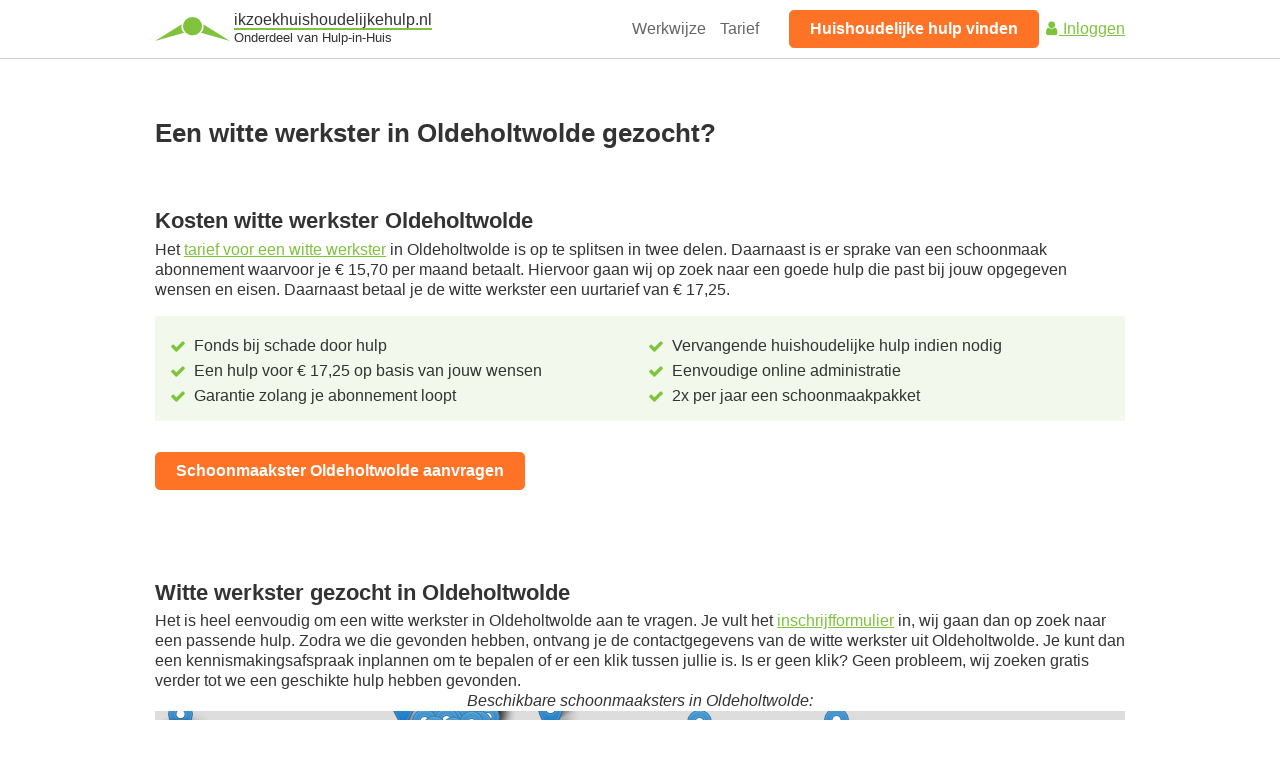

--- FILE ---
content_type: text/html; charset=UTF-8
request_url: https://www.ikzoekhuishoudelijkehulp.nl/werkster-oldeholtwolde
body_size: 27674
content:
<!DOCTYPE html>
<html>
    <head>
                        
                <meta charset="UTF-8">
<meta name="viewport" content="width=device-width, initial-scale=1.0" >
<meta name="description" content="Vraag een werkster aan in Oldeholtwolde. Slechts € 17,25 per uur!" ><title>Werkster Oldeholtwolde gezocht?</title><script>
    //<!--
    'use strict';(function(w,h,y,r){var D=["GAEvent","GAEventNonInteraction","GAOutboundLink","postcodeAanvullen"],c={"__whenA.isReady":{state:0}},E=[],u=!1,I=!1,F=!1,J=h.head||h.getElementsByTagName("head")[0];"Microsoft Internet Explorer"===y.appName||y.appVersion&&(-1<y.appVersion.indexOf("Trident/")||y.appVersion.indexOf("Edge/"));var G=[],t=[],H=[],K="function"===typeof Array.prototype.indexOf?function(a,b){return a.indexOf(b)}:function(a,b){for(var f=0;f<a.length;f++)if(a[f]===b)return f;return-1},
A=new function(){var a=[],b=[],f=!1,g=null;this.loadAll=function(e){k(e);0<a.length&&(null!==g&&clearTimeout(g),g=setTimeout(m,5))};this.isLoaded=function(){return 0===a.length&&!f};var k=function(e){for(var d=0;d<e.length;d++)0===c[e[d]].state&&(c[e[d]].state=1,k(c[e[d]].require),a.push(e[d]))},m=function(){g=null;for(var e=[],d=!1,x=0;x<a.length;x++){var l=a[x];if(c[l].viaContentDelivery){for(var n=0;n<c[l].src.length;n++)!1===d?(e.push({src:"/js/content-deliver?"+c[l].src[n],provides:[l],loadCss:[]}),
d=e.length-1):(e[d].src+="~"+c[l].src[n],0===n&&e[d].provides.push(l));for(n=0;n<c[l].css.length;n++)!1===d?r&&r.error("Library-css kan niet worden toegevoegd, omdat er geen JS-entry is, library: "+l):0===e[d].loadCss.length?e[d].loadCss.push("/css/content-deliver?"+c[l].css[n]):e[d].loadCss[0]+="~"+c[l].css[n]}else for(n=0;n<c[l].src.length;n++){var L=n===c[l].src.length-1;d=!1;e.push({src:c[l].src[n],provides:L?[l]:[],loadCss:L?c[l].css:[]})}}for(a=[];e.length;)f?(d=e.shift(),b.push(d),(new Image).src=
d.src):q(e.shift())},q=function(e){f=!0;var d=h.createElement("script");d.type="text/javascript";d.async=!0;d.readyState?d.onreadystatechange=function(){if("loaded"===d.readyState||"complete"===d.readyState)d.onreadystatechange=null,v(e)}:(d.onload=function(){v(e)},d.onerror=function(){v(e)});d.src=e.src;J.appendChild(d)},v=function(e){for(var d=0;d<e.loadCss.length;d++){var x=e.loadCss[d],l=h.createElement("link");l.rel="stylesheet";l.href=x;J.appendChild(l)}for(d=0;d<e.provides.length;d++)M(e.provides[d]);
b.length?q(b.shift()):(f=!1,z())}},M=function(a){c[a].state="function"===typeof c[a].verifyLoad?c[a].verifyLoad()?2:-1:2;if(2===c[a].state&&"function"===typeof c[a].onload)c[a].onload();for(var b=0;b<t.length;b++){var f=K(t[b].waitingFor,a);-1!==f&&(t[b].waitingFor.splice(f,1),-1===c[a].state?(t.splice(b,1),b--):0===t[b].waitingFor.length&&(t[b].callback.call(t[b].thisObj),t.splice(b,1),b--))}z()},N=function(){return u&&(I||F&&0===t.length&&A.isLoaded())},z=function(){N()&&setTimeout(function(){for(;H.length;){var a=
H.shift();a.callback.call(a.thisObj)}},50)},O=function(a,b){for(var f=[],g=0;g<E.length;g++)f.push(E[g]);if("undefined"!==typeof a)for("string"===typeof a&&(a=[a]),g=0;g<a.length;g++)if("undefined"===typeof c[a[g]]){var k;a:{var m=k=void 0,q=a[g];if("undefined"!==typeof c[q])r&&r.error("Library kan niet opnieuw worden toegevoegd: ".libraryName);else for(k in c)if(c.hasOwnProperty(k)&&(m=k.match(/(.+)%$/))&&q.substr(0,m[1].length)===m[1]){c[q]={state:0,viaContentDelivery:c[k].viaContentDelivery};var v=
["src","css","require"];m=q.substr(m[1].length);for(var e=0;e<v.length;e++){c[q][v[e]]=[];for(var d=0;d<c[k][v[e]].length;d++)c[q][v[e]].push(c[k][v[e]][d].replace(/%/,m))}"undefined"!==typeof c[k].verifyLoad&&(c[q].verifyLoad=c[k].verifyLoad);"undefined"!==typeof c[k].onload&&(c[q].onload=c[k].onload);k=!0;break a}k=!1}k?f.push(a[g]):r&&r.error("Unknown library: "+a[g])}else!b&&a[g].match(/%$/)?r&&r.error("Variable library can't be loaded directly: "+a[g]):-1===K(f,a[g])&&f.push(a[g]);return f},
p=function(a,b,f){"function"===typeof a&&(f=b,b=a,a=[]);a=O(a,!1);var g=[];u||g.push("__whenA.isReady");for(var k=!0,m=0;m<a.length;m++)2!==c[a[m]].state&&(g.push(a[m]),-1!==c[a[m]].state&&(k=!1));if(0===g.length)b.call(f);else if(!k)if(t.push({waitingFor:g,callback:b,thisObj:f}),u)A.loadAll(g);else for(m=0;m<g.length;m++)c[g[m]].loadWhenReady=!0};w.whenA=p;var P=function(a,b){if("undefined"===typeof c[a])if(a.match(/%./))r&&r.error("When using a variable library-name, the variable-part (%) should be the last character - while registering library: "+
a);else{"string"===typeof b.src&&(b.src=[b.src]);"undefined"===typeof b.css?b.css=[]:"string"===typeof b.css&&(b.css=[b.css]);b.require=O(b.require,null!==a.match(/%$/));b.requireByDefault&&E.push(a);if("undefined"===typeof b.viaContentDelivery){b.viaContentDelivery=!0;for(var f=0;f<b.src.length;f++)if(!b.src[f].match(/^\/[^/]/)){b.viaContentDelivery=!1;break}}c[a]=b;c[a].state=0}};p.register=function(a,b){var f=[];if("object"===typeof a)for(var g in a)P(g,a[g]),a[g].loadWhenReady&&f.push(g);else P(a,
b),b.loadWhenReady&&f.push(a);u&&f.length&&A.loadAll(f)};p.init=function(a,b){u?a.call(b):G.push({callback:a,thisObj:b})};p.ready=function(){if(!u){u=!0;for(setTimeout(function(){I=!0;z()},1500);G.length;){var a=G.shift();a.callback.call(a.thisObj)}M("__whenA.isReady");a=[];for(var b in c)c[b].loadWhenReady&&a.push(b);A.loadAll(a)}};p.defer=function(a,b){N()?a.call(b):H.push({callback:a,thisObj:b})};p.load=function(a,b){"undefined"===typeof b&&(b={});b.src=a;b.loadWhenReady=!0;p.register("__whenA.load-"+
a,b)};var B=function(){!1!==F||"loaded"!==h.readyState&&"complete"!==h.readyState||(F=!0,u||p.ready(),z())};if(h.addEventListener)h.addEventListener("readystatechange",B,!0);else if(h.attachEvent)h.attachEvent("onreadystatechange",B);else if(h.onreadystatechange){var Q=h.onreadystatechange;h.onreadystatechange=function(a){Q(a);B()}}else h.onreadystatechange=B;(function(){var a=function(){h.addEventListener?(h.removeEventListener("DOMContentLoaded",a,!1),p.ready()):"complete"===h.readyState&&(h.detachEvent("onreadystatechange",
a),p.ready())};if(h.addEventListener)h.addEventListener("DOMContentLoaded",a,!1),w.addEventListener("load",p.ready,!1);else{h.attachEvent("onreadystatechange",a);w.attachEvent("onload",p.ready);var b=!1;try{b=null==w.frameElement&&h.documentElement}catch(f){}b&&b.doScroll&&function g(){if(!u){try{b.doScroll("left")}catch(k){return setTimeout(g,50)}p.ready()}}()}})();for(var C=0;C<D.length;C++)"undefined"===typeof w[D[C]]&&function(){var a=D[C];w[a]=function(){var b=this,f=arguments;p(function(){w[a].apply(b,
f)})}}()})(window,document,navigator,window.console);
whenA.register({"$":{"src":["\/\/ajax.googleapis.com\/ajax\/libs\/jquery\/1.8.3\/jquery.min.js"],"requireByDefault":true,"viaContentDelivery":true},"$plugin-%":{"src":["\/public_shared\/js\/jquery-plugin\/%.js"],"require":["$"]},"$ui":{"src":["\/\/ajax.googleapis.com\/ajax\/libs\/jqueryui\/1.10.1\/jquery-ui.min.js","\/\/ajax.googleapis.com\/ajax\/libs\/jqueryui\/1.10.1\/i18n\/jquery-ui-i18n.min.js"],"require":["$"],"viaContentDelivery":true,"onload": function(){$(function(){$.datepicker.setDefaults($.datepicker.regional["nl"]);})},"css":["\/public_shared\/jquery-ui-themes\/cupertino\/jquery-ui.css?version=1502373238"]},"$ui-plugin-%":{"src":["\/public_shared\/js\/jquery-ui-plugin\/%.js"],"require":["$ui"]},"public\/js\/script":{"src":["\/public\/js\/script.js?version=1750147490"],"requireByDefault":true,"loadWhenReady":true},"js\/script":{"src":["\/js\/script.js?version=1619696313"],"requireByDefault":true,"loadWhenReady":true},"public_shared\/js\/script":{"src":["\/public_shared\/js\/script.js?version=1744209208"],"requireByDefault":true,"loadWhenReady":true},"public\/js\/script.desktop":{"src":["\/public\/js\/script.desktop.js?version=1744211413"],"requireByDefault":true,"loadWhenReady":true},"googlead-conversion":{"src":["https:\/\/www.googleadservices.com\/pagead\/conversion_async.js"],"verifyLoad": function(){return typeof window.google_trackConversion === "function";}},"fancybox":{"src":["\/public_shared\/js\/jquery-plugin\/fancybox.js?version=1503926543"],"css":["\/public_shared\/css\/fancybox\/fancybox.css?version=1503926543"]},"leaflet":{"src":["\/public_shared\/js\/leaflet\/leaflet.js?version=1582887646"],"css":["\/public_shared\/js\/leaflet\/leaflet.css?version=1582887646"]}});    //-->
</script>
<script>
    //<!--
    window.dataLayer = window.dataLayer || [];
    function gtag(){dataLayer.push(arguments);}
    gtag('consent', 'default', {
        'ad_storage': 'denied',
        'ad_user_data': 'denied',
        'ad_personalization': 'denied',
        'analytics_storage': 'denied'
    });    //-->
</script>
<script>
    //<!--
    window.testing_tld = "";
                     window.almexx_data_url = "\/\/data10.almexx.nl";
                     window.almexx_mobieleSite = false;
                     window.almexx_tabletSite = false;
                     window.almexx_hybrideSite = true;    //-->
</script><link href="/favicon.ico?version=1525104049" rel="icon shortcut" >
<link href="https://www.ikzoekhuishoudelijkehulp.nl/werkster-oldeholtwolde" rel="canonical" >
<link href="/css/content-delivery?/css/style.css?version=1689336215~/public/css/fonds.css?version=1736937999~/public_shared/font-awesome-4.7.0/css/font-awesome.min.css?version=1518605472" media="all" rel="stylesheet" type="text/css" ><style type="text/css" media="screen">
<!--
.desktop-hidden{display:none}
-->
</style><!-- Facebook Pixel Code TaxatieTarieven April2019 -->
<script type="text/javascript">
    (function() {
        if (window.fbq) return;
        n = window.fbq = function () {
            n.callMethod ? n.callMethod.apply(n, arguments) : n.queue.push(arguments);
        };
        if (!window._fbq) window._fbq = n;
        n.push = n;
        n.loaded = !0;
        n.version = "2.0";
        n.queue = [];
    })();

        fbq('init', '283058565764063');
    
    fbq('track', "PageView");
</script>
<script type="text/plain" data-category="analytics">
whenA.defer(function(){t = document.createElement("script");
t.async = !0;
t.src = "https://connect.facebook.net/en_US/fbevents.js";
s = document.getElementsByTagName("script")[0];
s.parentNode.insertBefore(t, s);});</script>
<noscript>    <img height="1" width="1" style="display:none"
    src="https://www.facebook.com/tr?id=283058565764063&ev=PageView&noscript=1"
/></noscript>
<!-- End Facebook Pixel Code TaxatieTarieven April2019-->
    <!-- Google Analytics -->
    <script>
        window['ga']= window['ga'] || function() {
            (window['ga'].q = window['ga'].q || []).push(arguments)
        };
        window.dataLayer = window.dataLayer || [];
        function gtag(){dataLayer.push(arguments);}
    </script>
    <script type="text/plain" data-category="analytics">
        (function(i,s,o,g,r,a,m){i['GoogleAnalyticsObject']=r;i[r]=i[r]||function(){
        (i[r].q=i[r].q||[]).push(arguments)},i[r].l=1*new Date();whenA.defer(function(){a=s.createElement(o),
        m=s.getElementsByTagName(o)[0];a.async=1;a.src=g;m.parentNode.insertBefore(a,m)});})(window,document,'script','https://www.google-analytics.com/analytics.js','ga');
    </script>
    <script type="text/javascript">
                ga('create', {
            'trackingId': 'UA-3758989-1',
            'cookieDomain': 'auto',
            'cookieFlags': 'SameSite=None; Secure'
        });
                
                    ga('set', 'forceSSL', true);
            ga('set', 'anonymizeIp', true);
        
                
        
        
        ga('send', 'pageview');

        
            </script>
    <!-- End Google Analytics -->
        <!-- Global site tag (gtag.js) - Google Analytics -->
    <script type="text/plain" data-category="analytics">
        whenA.defer(function(){        var a = document.createElement('script'),
        m = document.getElementsByTagName('script')[0];
        a.async=1;
        a.src='https://www.googletagmanager.com/gtag/js?id=G-662QFEGWYZ';
        m.parentNode.insertBefore(a,null);
        });    </script>
    <script type="text/javascript">
        gtag('js', new Date());

        gtag('config', 'G-662QFEGWYZ');
        (window.analyticsCodes = window.analyticsCodes || []).push('G-662QFEGWYZ');
    </script>
    <!-- End Global site tag (gtag.js) - Google Analytics -->
    <!-- Hotjar Tracking Code -->
<script type="text/plain" data-category="analytics">
    whenA.defer(function() { 
    (function(h,o,t,j,a,r){
        h.hj=h.hj||function(){(h.hj.q=h.hj.q||[]).push(arguments)};
        h._hjSettings={hjid:729394,hjsv:6};
        a=o.getElementsByTagName('head')[0];
        r=o.createElement('script');r.async=1;
        r.src=t+h._hjSettings.hjid+j+h._hjSettings.hjsv;
        a.appendChild(r);
    })(window,document,'//static.hotjar.com/c/hotjar-','.js?sv=');
    });
</script>
<!-- End Hotjar Tracking Code --><!-- Clarity Tracking Code -->
<script type="text/plain" data-category="analytics">
    whenA.defer(function() { 
    (function(c,l,a,r,i,t,y){
        c[a]=c[a]||function(){(c[a].q=c[a].q||[]).push(arguments)};
        t=l.createElement(r);t.async=1;t.src="https://www.clarity.ms/tag/"+i;
        y=l.getElementsByTagName(r)[0];y.parentNode.insertBefore(t,y);
    })(window, document, "clarity", "script", "do1d7a4myg");
    });
</script>
<!-- End Clarity Tracking Code --><meta property="og:url" content="https://www.ikzoekhuishoudelijkehulp.nl/werkster-oldeholtwolde" />
                    <meta property="og:type" content="website"/><meta property="og:title" content="Werkster Oldeholtwolde gezocht?" /><meta property="og:description" content="Vraag een werkster aan in Oldeholtwolde. Slechts € 17,25 per uur!" />    </head>

    <body class="cms-plaats">

        <div class="trackingcodes">
            <!-- Global site tag (gtag.js) - Google AdWords: 855835046 -->
<script async src="https://www.googletagmanager.com/gtag/js?id=AW-855835046" type="text/plain" data-category="analytics"></script>
<script>
  window.dataLayer = window.dataLayer || [];
  function gtag(){dataLayer.push(arguments);}
  gtag('js', new Date());

  gtag('config', 'AW-855835046');
</script>

<script async src="https://www.googletagmanager.com/gtag/js?id=G-JYK3TJ4DBB" type="text/plain" data-category="analytics"></script>
<script type="text/javascript">
ga('create', 'UA-3758989-40', 'auto', 'combinedProperty');
ga('combinedProperty.send', 'pageview');

gtag('config', 'G-JYK3TJ4DBB');
</script>                    </div>

        <header class="header">
            <style media="screen">
    .landing-wrapper {
        margin: 0;
        padding: 0;
        background: #ececec;
    }
    .landing {
        display: table;
        margin: 0 auto;
        padding: 10px;
        width: 100%;
        max-width: 950px;
        text-align: right;
        font-size: 0.9em;
        box-sizing: border-box;
    }
    .landing span {
        margin-right: 10px;
    }
    .landing a {
        margin: 0;
        padding: 5px 10px;
        color: white;
        text-decoration: none;
        background: #007AA2;
        border-radius: 0.3em;
    }
</style>
            <div class="header-nav">
                <div class="container">
                    <div class="table-style flexible">
                        <div class="table-cell-style">
                            <a href="/" class="logo">
                                <svg xmlns="http://www.w3.org/2000/svg" viewBox="0 0 184.19 61.12"><title>HIH-Logo</title><g id="Layer_2" data-name="Layer 2"><g id="Layer_1-2" data-name="Layer 1"><path d="M0,61.12,71.27,40.23c-9-8-6-21.53-6-21.53Z"></path><path d="M184.19,61.07,112.92,40.22c9-8,6-21.53,6-21.53Z"></path><path d="M115.54,23.4A23.41,23.41,0,1,1,92.12,0,23.42,23.42,0,0,1,115.54,23.4Z"></path></g></g></svg>
                                <span>
                                  <span>ikzoekhuishoudelijkehulp.nl</span>
                                  <span>
                                      <span class="exp-tagline-hidden">Onderdeel van Hulp-in-Huis</span>
                                      <span class="exp-tagline-only" style="display: none;">Voordelig een goede hulp in huis</span>
                                  </span>
                                </span>
                            </a>
                        </div>
                        <div class="table-cell-style">
                            <input type="checkbox" id="menu">
                            <label for="menu"><i class="fa fa-bars" aria-hidden="true"></i> Menu</label>
                            <nav>
                                <ul class="nav">
                                    <li><a href="/procedure">Werkwijze</a></li>
                                    <li><a href="/kosten">Tarief</a></li>
                                </ul>
                                <ul class="nav">
                                    <li><a href="/inschrijven" class="button cta">Huishoudelijke hulp vinden</a></li>
                                                                            <a href="/inloggen"><i class="fa fa-user"></i> Inloggen</a>
                                                                    </ul>
                            </nav>
                        </div>
                    </div>
                </div>
            </div>
        </header>
        <div class="header-ghost"></div>

        <main class="main">
                                        <section>
                    <div class="container">
                <h1>Een witte werkster in Oldeholtwolde gezocht?</h1><h2>Kosten witte werkster Oldeholtwolde</h2>
<p>Het <a href="/kosten">tarief voor een witte werkster</a> in Oldeholtwolde is op te splitsen in twee delen. Daarnaast is er sprake van een schoonmaak abonnement waarvoor je &euro;&nbsp;15,70 per maand betaalt. Hiervoor gaan wij op zoek naar een goede hulp die past bij jouw opgegeven wensen en eisen. Daarnaast betaal je de witte werkster een uurtarief van &euro;&nbsp;17,25.</p>
<p><div class="kosten-abonnement" style="margin: 0;">
    <ul class="checked">
        <li>Fonds bij schade door hulp</li>
        <li>Een hulp voor &euro;&nbsp;17,25 op basis van jouw wensen</li>
        <li>Garantie zolang je abonnement loopt</li>
        <li>Vervangende <span class="nowrap">huishoudelijke hulp</span><span class="mobile-hidden"> indien nodig</span></li>
        <li>Eenvoudige online administratie</li>
                    <li>2x per jaar een schoonmaakpakket</li>
            </ul>
</div>

</p>
<p id="call-to-action-inschrijven"><a class="ervaringbutton" href="/inschrijven">Schoonmaakster Oldeholtwolde aanvragen</a></p>
<h2>Witte werkster gezocht in Oldeholtwolde</h2>
<p>Het is heel eenvoudig om een witte werkster in Oldeholtwolde aan te vragen. Je vult het <a href="/inschrijven">inschrijfformulier</a> in, wij gaan dan op zoek naar een passende hulp. Zodra we die gevonden hebben, ontvang je de contactgegevens van de witte werkster uit Oldeholtwolde. Je kunt dan een kennismakingsafspraak inplannen om te bepalen of er een klik tussen jullie is. Is er geen klik? Geen probleem, wij zoeken gratis verder tot we een geschikte hulp hebben gevonden.</p>
<center><em>Beschikbare schoonmaaksters in Oldeholtwolde:</em><br /><div id="werkzoekers_map" style="width: 100%; height: 400px;"></div>            <script type="text/javascript">
                whenA('leaflet', function() {
                    var updating = false;
                    var markers = new Array();
        
                    var map = new L.Map("werkzoekers_map", {
                        center: new L.LatLng(52.91655469, 5.98742184),
                        zoom: 12,
                        maxZoom: 14,
                        minZoom: 10,
                        layers: L.tileLayer('https://{s}.tile.openstreetmap.org/{z}/{x}/{y}.png', {
                            attribution: '&copy; <a href="https://www.openstreetmap.org/copyright">OpenStreetMap</a> contributors'
                        }),
                        dragging: !L.Browser.mobile, 
                        tap: !L.Browser.mobile
                    });
            
                    map.whenReady(function(e) {
                        if (updating) {
                            updating.abort();
                        }
                        var center = map.getBounds().getCenter();
                        var corner = map.getBounds().getNorthEast();
                        updating = $.getJSON('/geo/json/lat/'+center.lat+'/lng/'+center.lng+'/nelat/'+corner.lat+'/nelng/'+corner.lng, function(data) {
                            updating = false;
                            // huidige markers verwijderen:
                            for (var i = 0; i < markers.length; i++) {
                                map.removeLayer(markers[i]);
                            }
                            markers = new Array();
                            
                            // nieuwe markers toevoegen
                            for (var i = 0; i < data.length; i++) {
                                markers[i] = new L.Marker(new L.LatLng(data[i].lat, data[i].lng), {});
                                map.addLayer(markers[i]);
                            }
                        });
                    });
                });
            </script></center>                    </div>
                </section>
            
            <section class="sandy afbeelding">
    <div class="afbeelding afbeelding-links" style="background-image: url('/images/schoonmaak/1.webp');"></div>
    <div class="container">
        <div class="table-style responsive">
            <div class="table-cell-style half center">
                <div>
                    <a href="/ervaringen" style="display: inline-block;"><span style="pointer-events: none">        <a href="/ervaringen" style="display: inline-block;"><span style="pointer-events: none">
<!-- Feedback Company Widget (start) -->
<script type="text/javascript" id="__fbcw__5b589d48-1491-4220-bd4c-2da7e2a2a6a0">
    "use strict";!function(){
window.FeedbackCompanyWidgets=window.FeedbackCompanyWidgets||{queue:[],loaders:[
]};var options={uuid:"5b589d48-1491-4220-bd4c-2da7e2a2a6a0",version:"1.2.1",prefix:""};if(
void 0===window.FeedbackCompanyWidget){if(
window.FeedbackCompanyWidgets.queue.push(options),!document.getElementById(
"__fbcw_FeedbackCompanyWidget")){var scriptTag=document.createElement("script")
;scriptTag.onload=function(){if(window.FeedbackCompanyWidget)for(
;0<window.FeedbackCompanyWidgets.queue.length;
)options=window.FeedbackCompanyWidgets.queue.pop(),
window.FeedbackCompanyWidgets.loaders.push(
new window.FeedbackCompanyWidgetLoader(options))},
scriptTag.id="__fbcw_FeedbackCompanyWidget",
scriptTag.src="/js/content-delivery?https://www.feedbackcompany.com/includes/widgets/feedback-company-widget.min.js"
,document.body.appendChild(scriptTag)}
}else window.FeedbackCompanyWidgets.loaders.push(
new window.FeedbackCompanyWidgetLoader(options))}();
</script>
<!-- Feedback Company Widget (end) -->
            </span></a>
</span></a>
                </div>
            </div>
            <div class="table-cell-style half table-block right-block">
                                    <h2>Geniet ook van het gemak van een huishoudelijke hulp (m/v) in huis</h2>
<p class="izes-hidden">Net als 11.449 andere huishoudens</p>
<p></p>
<ul class="checked">
<li>Een huishoudelijke hulp voor &euro;&nbsp;17,25 per uur</li>
<li>Een huishoudelijke hulp met schoonmaakcertificaat</li>
<li>Eigen account met handig urenoverzicht</li>
<li>Fonds bij schade door hulp</li>
<li>Een vervangende hulp</li>
<li>2x per jaar gratis schoonmaakpakket</li>
</ul>
<div class="button-box"><a href="/inschrijven" class="button cta">Vind direct een huishoudelijke hulp</a></div>                            </div>
        </div>
    </div>
</section>
            <section class="" data-trigger="Content usps">
    <div class="container">
        <div class="grid two-grid responsive grid-gap-2">
            <div class="">
<h3>Vaste huishoudelijke hulp</h3>
<p>We sturen je de gegevens van een hulp die aangeeft bij jou te willen werken. Jullie maken zelf afspraken wanneer en hoe vaak de hulp komt schoonmaken. Je hoeft dus niet bang te zijn dat er telkens iemand anders bij je thuis komt. Een vaste huishoudelijke hulp weet na een tijdje precies hoe ze bij jou in huis moet schoonmaken. Daarnaast vinden wij het belangrijk dat je schoonmaakster bij je past. Dan is het onmisbaar dat je altijd dezelfde hulp in huis hebt.</p>
</div>
<div class="">
<h3>Gecertificeerde huishoudelijke hulp</h3>
<p>Onze huishoudelijke hulpen hebben een schoonmaakcertificaat. Zodra hulpen zich bij ons inschrijven, volgen ze een training. Na het afronden van de training mogen ze als schoonmaakster (m/v) aan de slag. Bij deze training leren onze huishoudelijke hulpen de basis van het schoonmaken. Daarnaast leren ze bijvoorbeeld hoe ze hun gewerkte uren moeten factureren.</p>
</div>
<div class="">
<h3>Fonds voor schade door de hulp</h3>
<p>Wij bieden een uniek fonds voor schade. Het gaat hierbij om schade die is veroorzaakt door je huishoudelijke hulp tijdens het schoonmaken. Als je eigen verzekering de schade niet (volledig) dekt of als je eigen risico moet betalen, schakel je ons fonds in. Bij schade kun je bijvoorbeeld denken aan een afstandsbediening die van tafel is gestoten of een omgevallen spiegel.</p>
</div>
<div class="">
<h3>Gratis nieuwe schoonmaakster (m/v)</h3>
<p>Onze insteek is dat de huishoudelijke hulp lang bij je blijft werken. Er kunnen altijd omstandigheden zijn waarin jouw schoonmaakster of schoonmaker eerder stopt dan verwacht. Wij gaan dan direct op zoek naar een nieuwe hulp. Hier betaal je geen extra toeslag voor, deze garantie is onderdeel van ons schoonmaakabonnement.&nbsp;</p>
</div>        </div>
    </div>
</section>
        </main>

        <footer class="footer">
            <div class="container">
                <div class="breadcrumbs">
                    <div id="breadcrumb-trail" itemscope itemtype="http://schema.org/BreadcrumbList"><span class="breadcrumb-crumb" itemprop="itemListElement" itemscope itemtype="http://schema.org/ListItem">
                    <a href="/" itemprop="item">
                        <span itemprop="name">Ik zoek huishoudelijke hulp</span>
                        <meta itemprop="position" content="1" />
                    </a>
                </span><span class="breadcrumb-crumb" itemprop="itemListElement" itemscope itemtype="http://schema.org/ListItem">
                    <span>
                        <span itemprop="name">Een witte werkster in Oldeholtwolde gezocht?</span>
                        <meta itemprop="position" content="2" />
                    </span>
                </span></div>                </div>
            </div>
            <div class="container">
                <div class="table-style responsive top">
                    <div class="table-cell-style half">
                        <div class="table-style top">
                            <div class="table-cell-style half">
                                <b>Top 5 plaatsen</b>
                                <ul>
                                    <li><a target="_top" href="/huishoudelijke-hulp-amsterdam" title="Ik zoek huishoudelijke hulp in Amsterdam" alt="Ik zoek huishoudelijke hulp in Amsterdam">Amsterdam</a></li>
                                    <li><a target="_top" href="/huishoudelijke-hulp-rotterdam" title="Ik zoek huishoudelijke hulp in Rotterdam" alt="Ik zoek huishoudelijke hulp in Rotterdam">Rotterdam</a></li>
                                    <li><a target="_top" href="/huishoudelijke-hulp-s-gravenhage" title="Ik zoek huishoudelijke hulp in Den Haag" alt="Ik zoek huishoudelijke hulp in Den Haag">Den Haag</a></li>
                                    <li><a target="_top" href="/huishoudelijke-hulp-utrecht" title="Ik zoek huishoudelijke hulp in Utrecht" alt="Ik zoek huishoudelijke hulp in Utrecht">Utrecht</a></li>
                                    <li><a target="_top" href="/huishoudelijke-hulp-eindhoven" title="Ik zoek huishoudelijke hulp in Eindhoven" alt="Ik zoek huishoudelijke hulp in Eindhoven">Eindhoven</a></li>
                                </ul>
                                <ul>
                                    <li><a href="/plaatsen">Overige plaatsen</a></li>
                                </ul>
                            </div>
                            <div class="table-cell-style half">
                                <b>Onze service</b>
                                <ul>
                                    <li><a href="/procedure">Werkwijze</a></li>
                                    <li><a href="/kosten">Tarief</a></li>
                                    <li><a href="/faq">Veelgestelde vragen</a></li>
                                </ul>
                                <b>Overige diensten</b>
                                <ul>
                                    <li><a href="https://www.schoonmaakstervoorbedrijven.nl" target="_blank">Voor bedrijven</a></li>
                                    <li><a href="https://www.ikzoekeenzorgzamebijbaan.nl" target="_blank">Ik zoek werk</a></li>
                                </ul>
                            </div>
                        </div>
                    </div>
                    <div class="table-cell-style half">
                        <div class="table-style top">
                            <div class="table-cell-style half">
                                <b>Wetgeving</b>
                                <ul>
                                    <li><a href="/voorwaarden">Voorwaarden</a></li>
                                                                            <li><a href="/wetgeving">Wetgeving</a></li>
                                        <li><a href="/klachtenprocedure">Klachtenprocedure</a></li>
                                        <li><a href="/privacy">Privacy</a></li>
                                                                    </ul>
                            </div>
                            <div class="table-cell-style half">
                                <b>Contact</b>
                                <ul>
                                    <li><a href="/overons">Over ons</a></li>
                                    <li><a href="/contact">Contact</a></li>
                                </ul>
                                <ul>
                                    <li><i class="fa fa-facebook" aria-hidden="true"></i><a href="https://www.facebook.com/Hulp.i.Huis/" target="_blank"> Facebook</a></li>
                                    <li><i class="fa fa-bookmark" aria-hidden="true"></i><a href="https://www.ikzoekeenschoonmaakster.nl/blog" target="_blank"> Blog</a></li>
                                </ul>
                            </div>
                        </div>
                    </div>
                </div>
            </div>
            <div class="container">
                Copyright &copy; 2026 ikzoekhuishoudelijkehulp.nl            </div>
        </footer>
        <style>
        #cc-main{background:transparent;color:var(--cc-primary-color);font-family:var(--cc-font-family);font-size:16px;font-weight:400;-webkit-font-smoothing:antialiased;-moz-osx-font-smoothing:grayscale;line-height:1.15;position:relative;text-rendering:optimizeLegibility;-webkit-text-size-adjust:100%;position:fixed;z-index:var(--cc-z-index)}#cc-main :after,#cc-main :before,#cc-main a,#cc-main button,#cc-main div,#cc-main h2,#cc-main input,#cc-main p,#cc-main span{all:unset;box-sizing:border-box}#cc-main .pm__badge,#cc-main button{all:initial;box-sizing:border-box;color:unset;visibility:unset}#cc-main .pm__badge,#cc-main a,#cc-main button,#cc-main input{-webkit-appearance:none;appearance:none;cursor:pointer;font-family:inherit;font-size:100%;line-height:normal;margin:0;outline:revert;outline-offset:2px;overflow:hidden}#cc-main table,#cc-main tbody,#cc-main td,#cc-main th,#cc-main thead,#cc-main tr{all:revert;color:inherit;font-family:inherit;font-size:inherit;font-weight:inherit}:root{--cc-font-family:-apple-system,BlinkMacSystemFont,"Segoe UI",Roboto,Helvetica,Arial,sans-serif,"Apple Color Emoji","Segoe UI Emoji","Segoe UI Symbol";--cc-modal-border-radius:.5rem;--cc-btn-border-radius:.4rem;--cc-modal-transition-duration:.25s;--cc-link-color:var(--cc-btn-primary-bg);--cc-modal-margin:1rem;--cc-z-index:2147483647;--cc-bg:#fff;--cc-primary-color:#2c2f31;--cc-secondary-color:#5e6266;--cc-btn-primary-bg:#30363c;--cc-btn-primary-color:#fff;--cc-btn-primary-border-color:var(--cc-btn-primary-bg);--cc-btn-primary-hover-bg:#000;--cc-btn-primary-hover-color:#fff;--cc-btn-primary-hover-border-color:var(--cc-btn-primary-hover-bg);--cc-btn-secondary-bg:#eaeff2;--cc-btn-secondary-color:var(--cc-primary-color);--cc-btn-secondary-border-color:var(--cc-btn-secondary-bg);--cc-btn-secondary-hover-bg:#d4dae0;--cc-btn-secondary-hover-color:#000;--cc-btn-secondary-hover-border-color:#d4dae0;--cc-separator-border-color:#f0f4f7;--cc-toggle-on-bg:var(--cc-btn-primary-bg);--cc-toggle-off-bg:#667481;--cc-toggle-on-knob-bg:#fff;--cc-toggle-off-knob-bg:var(--cc-toggle-on-knob-bg);--cc-toggle-enabled-icon-color:var(--cc-bg);--cc-toggle-disabled-icon-color:var(--cc-bg);--cc-toggle-readonly-bg:#d5dee2;--cc-toggle-readonly-knob-bg:#fff;--cc-toggle-readonly-knob-icon-color:var(--cc-toggle-readonly-bg);--cc-section-category-border:var(--cc-cookie-category-block-bg);--cc-cookie-category-block-bg:#f0f4f7;--cc-cookie-category-block-border:#f0f4f7;--cc-cookie-category-block-hover-bg:#e9eff4;--cc-cookie-category-block-hover-border:#e9eff4;--cc-cookie-category-expanded-block-bg:transparent;--cc-cookie-category-expanded-block-hover-bg:#dee4e9;--cc-overlay-bg:rgba(0,0,0,.65);--cc-webkit-scrollbar-bg:var(--cc-section-category-border);--cc-webkit-scrollbar-hover-bg:var(--cc-btn-primary-hover-bg);--cc-footer-bg:var(--cc-btn-secondary-bg);--cc-footer-color:var(--cc-secondary-color);--cc-footer-border-color:#e4eaed;--cc-pm-toggle-border-radius:4em}#cc-main.cc--rtl{direction:rtl}#cc-main .cm__title,#cc-main a,#cc-main b,#cc-main em,#cc-main strong{font-weight:600}#cc-main button>span{pointer-events:none}#cc-main .cc__link,#cc-main a{background-image:linear-gradient(currentColor,currentColor);background-position:0 100%;background-repeat:no-repeat;background-size:0 1px;font-weight:600;position:relative;transition:background-size .25s,color .25s ease}#cc-main .cc__link:hover,#cc-main a:hover{background-size:100% 1px;color:var(--cc-primary-color)}#cc-main .cc__link{color:var(--cc-link-color)}#cc-main .cm__desc,#cc-main .pm__body{overscroll-behavior:auto contain;scrollbar-width:thin}@media screen and (min-width:640px){#cc-main ::-webkit-scrollbar,#cc-main ::-webkit-scrollbar-thumb,#cc-main ::-webkit-scrollbar-track{all:revert}#cc-main ::-webkit-scrollbar-thumb{-webkit-background-clip:padding-box;background-clip:padding-box;background:var(--cc-toggle-readonly-bg);border:.25rem solid var(--cc-bg);border-radius:1rem}#cc-main ::-webkit-scrollbar-thumb:hover{background:var(--cc-toggle-off-bg)}#cc-main ::-webkit-scrollbar{background:transparent;width:12px}}html.disable--interaction.show--consent,html.disable--interaction.show--consent body{height:auto!important;overflow:hidden!important}@media (prefers-reduced-motion){#cc-main{--cc-modal-transition-duration:0s}}.cc--darkmode{--cc-bg:#161a1c;--cc-primary-color:#ebf3f6;--cc-secondary-color:#aebbc5;--cc-btn-primary-bg:#c2d0e0;--cc-btn-primary-color:var(--cc-bg);--cc-btn-primary-border-color:var(--cc-btn-primary-bg);--cc-btn-primary-hover-bg:#98a7b6;--cc-btn-primary-hover-color:#000;--cc-btn-primary-hover-border-color:var(--cc-btn-primary-hover-bg);--cc-btn-secondary-bg:#242c31;--cc-btn-secondary-color:var(--cc-primary-color);--cc-btn-secondary-border-color:var(--cc-btn-secondary-bg);--cc-btn-secondary-hover-bg:#353d43;--cc-btn-secondary-hover-color:#fff;--cc-btn-secondary-hover-border-color:var(--cc-btn-secondary-hover-bg);--cc-separator-border-color:#222a30;--cc-toggle-on-bg:var(--cc-btn-primary-bg);--cc-toggle-off-bg:#525f6b;--cc-toggle-on-knob-bg:var(--cc-btn-primary-color);--cc-toggle-off-knob-bg:var(--cc-btn-primary-color);--cc-toggle-enabled-icon-color:var(--cc-btn-primary-color);--cc-toggle-disabled-icon-color:var(--cc-btn-primary-color);--cc-toggle-readonly-bg:#343e45;--cc-toggle-readonly-knob-bg:#5f6b72;--cc-toggle-readonly-knob-icon-color:var(--cc-toggle-readonly-bg);--cc-section-category-border:#1e2428;--cc-cookie-category-block-bg:#1e2428;--cc-cookie-category-block-border:var(--cc-section-category-border);--cc-cookie-category-block-hover-bg:#242c31;--cc-cookie-category-block-hover-border:#232a2f;--cc-cookie-category-expanded-block-bg:transparent;--cc-cookie-category-expanded-block-hover-bg:var(--cc-toggle-readonly-bg);--cc-overlay-bg:rgba(0,0,0,.65);--cc-webkit-scrollbar-bg:var(--cc-section-category-border);--cc-webkit-scrollbar-hover-bg:var(--cc-btn-primary-hover-bg);--cc-footer-bg:#0c0e0f;--cc-footer-color:var(--cc-secondary-color);--cc-footer-border-color:#060809}.cc--darkmode #cc-main{color-scheme:dark}#cc-main .cm{background:var(--cc-bg);border-radius:var(--cc-modal-border-radius);box-shadow:0 .625em 1.875em rgba(0,0,2,.3);display:flex;flex-direction:column;max-width:24rem;opacity:0;overflow:hidden;position:fixed;transform:translateY(1.6em);visibility:hidden;z-index:1}#cc-main .cm--top{top:var(--cc-modal-margin)}#cc-main .cm--middle{top:50%;transform:translateY(calc(-50% + 1.6em))}#cc-main .cm--bottom{bottom:var(--cc-modal-margin)}#cc-main .cm--center{left:var(--cc-modal-margin);margin:0 auto;right:var(--cc-modal-margin);width:unset}#cc-main .cm--left{left:var(--cc-modal-margin);margin-right:var(--cc-modal-margin)}#cc-main .cm--right{margin-left:var(--cc-modal-margin);right:var(--cc-modal-margin)}#cc-main .cm__body{display:flex;flex-direction:column;justify-content:space-between;position:relative}#cc-main .cm__btns,#cc-main .cm__links{padding:1rem 1.3rem;width:unset}#cc-main .cm__texts{display:flex;flex:1;flex-direction:column;justify-content:center;padding:1rem 0 0}#cc-main .cm__desc,#cc-main .cm__title{padding:0 1.3rem}#cc-main .cm__title{font-size:1.05em}#cc-main .cm__title+.cm__desc{margin-top:1.1em}#cc-main .cm__desc{color:var(--cc-secondary-color);font-size:.9em;line-height:1.5;max-height:40vh;overflow-x:visible;overflow-y:auto;padding-bottom:1em}#cc-main .cm__btns{border-top:1px solid var(--cc-separator-border-color);display:flex;flex-direction:column;justify-content:center}#cc-main .cm__btn-group{display:grid;grid-auto-columns:minmax(0,1fr)}#cc-main .cm__btn+.cm__btn,#cc-main .cm__btn-group+.cm__btn-group{margin-top:.375rem}#cc-main .cm--flip .cm__btn+.cm__btn,#cc-main .cm--flip .cm__btn-group+.cm__btn-group{margin-bottom:.375rem;margin-top:0}#cc-main .cm--inline .cm__btn+.cm__btn{margin-left:.375rem;margin-top:0}#cc-main .cm--inline.cm--flip .cm__btn+.cm__btn{margin-bottom:0;margin-left:0;margin-right:.375rem}#cc-main .cm--inline.cm--flip .cm__btn-group+.cm__btn-group{margin-bottom:.375rem;margin-right:0}#cc-main .cm--wide .cm__btn+.cm__btn,#cc-main .cm--wide .cm__btn-group+.cm__btn-group{margin-left:.375rem;margin-top:0}#cc-main .cm--wide.cm--flip .cm__btn+.cm__btn,#cc-main .cm--wide.cm--flip .cm__btn-group+.cm__btn-group{margin-bottom:0;margin-right:.375rem}#cc-main .cm--bar:not(.cm--inline) .cm__btn-group--uneven,#cc-main .cm--wide .cm__btn-group--uneven{display:flex;flex:1;justify-content:space-between}#cc-main .cm--bar:not(.cm--inline).cm--flip .cm__btn-group--uneven,#cc-main .cm--wide.cm--flip .cm__btn-group--uneven{flex-direction:row-reverse}#cc-main .cm__btn{background:var(--cc-btn-primary-bg);border:1px solid var(--cc-btn-primary-border-color);border-radius:var(--cc-btn-border-radius);color:var(--cc-btn-primary-color);font-size:.82em;font-weight:600;min-height:42px;padding:.5em 1em;text-align:center}#cc-main .cm__btn:hover{background:var(--cc-btn-primary-hover-bg);border-color:var(--cc-btn-primary-hover-border-color);color:var(--cc-btn-primary-hover-color)}#cc-main .cm__btn--secondary{background:var(--cc-btn-secondary-bg);border-color:var(--cc-btn-secondary-border-color);color:var(--cc-btn-secondary-color)}#cc-main .cm__btn--secondary:hover{background:var(--cc-btn-secondary-hover-bg);border-color:var(--cc-btn-secondary-hover-border-color);color:var(--cc-btn-secondary-hover-color)}#cc-main .cm__btn--close{border-radius:0;border-bottom-left-radius:var(--cc-btn-border-radius);border-right:none;border-top:none;display:none;font-size:1em;height:42px;min-width:auto!important;overflow:hidden;padding:0!important;position:absolute;right:0;top:0;width:42px}#cc-main .cm__btn--close svg{stroke:var(--cc-btn-primary-color);transform:scale(.5);transition:stroke .15s ease}#cc-main .cm__btn--close:hover svg{stroke:var(--cc-btn-primary-hover-color)}#cc-main .cm__btn--close.cm__btn--secondary svg{stroke:var(--cc-btn-secondary-color)}#cc-main .cm__btn--close.cm__btn--secondary:hover svg{stroke:var(--cc-btn-secondary-hover-color)}#cc-main .cm__btn--close+.cm__texts .cm__title{padding-right:3rem}#cc-main .cm--inline .cm__btn-group{grid-auto-flow:column}#cc-main .cm__footer{background:var(--cc-footer-bg);border-top:1px solid var(--cc-footer-border-color);color:var(--cc-footer-color);padding:.4em 0 .5em}#cc-main .cm__links{display:flex;flex-direction:row;padding-bottom:0;padding-top:0}#cc-main .cm__link-group{display:flex;flex-direction:row;font-size:.8em;width:100%}#cc-main .cm__link-group>*+*{margin-left:1.3rem}#cc-main .cm--flip .cm__btn:last-child{grid-row:1}#cc-main .cm--inline.cm--flip .cm__btn:last-child{grid-column:1}#cc-main .cm--box .cm__btn--close{display:block}#cc-main .cm--box.cm--flip .cm__btns{flex-direction:column-reverse}#cc-main .cm--box.cm--wide{max-width:36em}#cc-main .cm--box.cm--wide .cm__btns{flex-direction:row;justify-content:space-between}#cc-main .cm--box.cm--wide .cm__btn-group{grid-auto-flow:column}#cc-main .cm--box.cm--wide .cm__btn{min-width:120px;padding-left:1.8em;padding-right:1.8em}#cc-main .cm--box.cm--wide.cm--flip .cm__btns{flex-direction:row-reverse}#cc-main .cm--box.cm--wide.cm--flip .cm__btn:last-child{grid-column:1}#cc-main .cm--cloud{max-width:54em;width:unset}#cc-main .cm--cloud .cm__body{flex-direction:row}#cc-main .cm--cloud .cm__texts{flex:1}#cc-main .cm--cloud .cm__desc{max-height:9.4em}#cc-main .cm--cloud .cm__btns{border-left:1px solid var(--cc-separator-border-color);border-top:none;max-width:23em}#cc-main .cm--cloud .cm__btn-group{flex-direction:column}#cc-main .cm--cloud .cm__btn{min-width:19em}#cc-main .cm--cloud.cm--flip .cm__btn-group,#cc-main .cm--cloud.cm--flip .cm__btns{flex-direction:column-reverse}#cc-main .cm--cloud.cm--inline .cm__btn-group{flex-direction:row}#cc-main .cm--cloud.cm--inline .cm__btn{min-width:10em}#cc-main .cm--cloud.cm--inline.cm--flip .cm__btn-group{flex-direction:row-reverse}#cc-main .cm--bar{border-radius:0;left:0;margin:0;max-width:unset;opacity:1;right:0;transform:translateY(0);width:100vw;--cc-modal-transition-duration:.35s}#cc-main .cm--bar.cm--top{top:0;transform:translateY(-100%)}#cc-main .cm--bar.cm--bottom{bottom:0;transform:translateY(100%)}#cc-main .cm--bar .cm__body,#cc-main .cm--bar .cm__links{margin:0 auto;max-width:55em;width:100%}#cc-main .cm--bar .cm__body{padding:.5em 0 .9em}#cc-main .cm--bar .cm__btns{border-top:none;flex-direction:row;justify-content:space-between}#cc-main .cm--bar .cm__btn-group{grid-auto-flow:column}#cc-main .cm--bar:not(.cm--inline) .cm__btn+.cm__btn,#cc-main .cm--bar:not(.cm--inline) .cm__btn-group+.cm__btn-group{margin-left:.375rem;margin-top:0}#cc-main .cm--bar .cm__btn{min-width:120px;padding-left:2em;padding-right:2em}#cc-main .cm--bar.cm--flip:not(.cm--inline) .cm__btn+.cm__btn,#cc-main .cm--bar.cm--flip:not(.cm--inline) .cm__btn-group+.cm__btn-group{margin-bottom:0;margin-left:0;margin-right:.375rem}#cc-main .cm--bar.cm--flip .cm__btns{flex-direction:row-reverse}#cc-main .cm--bar.cm--flip .cm__btn:last-child{grid-column:1}#cc-main .cm--bar.cm--inline .cm__body,#cc-main .cm--bar.cm--inline .cm__links{max-width:74em}#cc-main .cm--bar.cm--inline .cm__body{flex-direction:row;padding:0}#cc-main .cm--bar.cm--inline .cm__btns{flex-direction:column;justify-content:center;max-width:23em}#cc-main .cm--bar.cm--inline.cm--flip .cm__btns{flex-direction:column-reverse}#cc-main .cc--anim .cm,#cc-main .cc--anim.cm-wrapper:before{transition:opacity var(--cc-modal-transition-duration) ease,visibility var(--cc-modal-transition-duration) ease,transform var(--cc-modal-transition-duration) ease}#cc-main .cc--anim .cm__btn,#cc-main .cc--anim .cm__close{transition:background-color .15s ease,border-color .15s ease,color .15s ease}.disable--interaction #cc-main .cm-wrapper:before{background:var(--cc-overlay-bg);bottom:0;content:"";left:0;opacity:0;position:fixed;right:0;top:0;visibility:hidden;z-index:0}.show--consent #cc-main .cc--anim .cm{opacity:1;transform:translateY(0);visibility:visible!important}.show--consent #cc-main .cc--anim .cm--middle{transform:translateY(-50%)}.show--consent #cc-main .cc--anim .cm--bar{transform:translateY(0)}.show--consent #cc-main .cc--anim.cm-wrapper:before{opacity:1;visibility:visible}#cc-main.cc--rtl .cm__btn--close{border-bottom-left-radius:unset;border-bottom-right-radius:var(--cc-btn-border-radius);left:0;right:unset}#cc-main.cc--rtl .cm__btn--close+.cm__texts .cm__title{padding-left:3rem!important;padding-right:1.3rem}#cc-main.cc--rtl .cm--inline .cm__btn+.cm__btn{margin-left:0;margin-right:.375rem}#cc-main.cc--rtl .cm--inline.cm--flip .cm__btn+.cm__btn{margin-left:.375rem;margin-right:0}#cc-main.cc--rtl .cm:not(.cm--inline).cm--bar .cm__btn+.cm__btn,#cc-main.cc--rtl .cm:not(.cm--inline).cm--bar .cm__btn-group+.cm__btn-group,#cc-main.cc--rtl .cm:not(.cm--inline).cm--wide .cm__btn+.cm__btn,#cc-main.cc--rtl .cm:not(.cm--inline).cm--wide .cm__btn-group+.cm__btn-group{margin-left:0;margin-right:.375rem}#cc-main.cc--rtl .cm:not(.cm--inline).cm--bar.cm--flip .cm__btn+.cm__btn,#cc-main.cc--rtl .cm:not(.cm--inline).cm--wide.cm--flip .cm__btn+.cm__btn{margin-left:.375rem;margin-right:0}#cc-main.cc--rtl .cm__link-group>*+*{margin-left:0;margin-right:1.3rem}@media screen and (max-width:640px){#cc-main{--cc-modal-margin:.5em}#cc-main .cm{max-width:none!important;width:auto!important}#cc-main .cm__body{flex-direction:column!important;padding:0!important}#cc-main .cm__btns,#cc-main .cm__desc,#cc-main .cm__links,#cc-main .cm__title{padding-left:1.1rem!important;padding-right:1.1rem!important}#cc-main .cm__btns{border-left:none!important;border-top:1px solid var(--cc-separator-border-color)!important;flex-direction:column!important;max-width:none!important;min-width:auto!important}#cc-main .cm__btn+.cm__btn,#cc-main .cm__btn-group+.cm__btn-group{margin:.375rem 0 0!important}#cc-main .cm--flip .cm__btn+.cm__btn,#cc-main .cm--flip .cm__btn-group+.cm__btn-group{margin-bottom:.375rem!important;margin-top:0!important}#cc-main .cm__btn-group{display:flex!important;flex-direction:column!important;min-width:auto!important}#cc-main .cm__btn{flex:auto!important}#cc-main .cm__link-group{justify-content:center!important}#cc-main .cm--flip .cm__btn-group,#cc-main .cm--flip .cm__btns{flex-direction:column-reverse!important}}#cc-main .pm-wrapper{position:relative;z-index:2}#cc-main .pm{background:var(--cc-bg);border-radius:var(--cc-modal-border-radius);box-shadow:0 .625em 1.875em rgba(0,0,2,.3);display:flex;flex-direction:column;opacity:0;overflow:hidden;position:fixed;visibility:hidden;width:100%;width:unset;z-index:1}#cc-main svg{fill:none;width:100%}#cc-main .pm__body,#cc-main .pm__footer,#cc-main .pm__header{padding:1em 1.4em}#cc-main .pm__header{align-items:center;border-bottom:1px solid var(--cc-separator-border-color);display:flex;justify-content:space-between}#cc-main .pm__title{align-items:center;display:flex;flex:1;font-weight:600;margin-right:2em}#cc-main .pm__close-btn{background:var(--cc-btn-secondary-bg);border:1px solid var(--cc-btn-secondary-border-color);border-radius:var(--cc-btn-border-radius);height:40px;position:relative;transition:all .15s ease;width:40px}#cc-main .pm__close-btn span{display:flex;height:100%;width:100%}#cc-main .pm__close-btn svg{stroke:var(--cc-btn-secondary-color);transform:scale(.5);transition:stroke .15s ease}#cc-main .pm__close-btn:hover{background:var(--cc-btn-secondary-hover-bg);border-color:var(--cc-btn-secondary-hover-border-color)}#cc-main .pm__close-btn:hover svg{stroke:var(--cc-btn-secondary-hover-color)}#cc-main .pm__body{flex:1;overflow-y:auto;overflow-y:overlay}#cc-main .pm__section,#cc-main .pm__section--toggle{border-radius:var(--cc-btn-border-radius);display:flex;flex-direction:column;margin-bottom:.5em}#cc-main .pm__section--toggle .pm__section-desc-wrapper{border:1px solid var(--cc-cookie-category-block-border);border-radius:var(--cc-btn-border-radius);border-top:none;border-top-left-radius:0;border-top-right-radius:0;display:none;margin-top:0!important;overflow:hidden}#cc-main .pm__section{border:1px solid var(--cc-separator-border-color);padding:1em;transition:background-color .25s ease,border-color .25s ease}#cc-main .pm__section:first-child{border:none;margin-bottom:2em;margin-top:0;padding:0;transition:none}#cc-main .pm__section:not(:first-child):hover{background:var(--cc-cookie-category-block-bg);border-color:var(--cc-cookie-category-block-border)}#cc-main .pm__section-toggles+.pm__section{margin-top:2em}#cc-main .pm__section--toggle{background:var(--cc-cookie-category-block-bg);border-top:none;margin-bottom:.375rem}#cc-main .pm__section--toggle .pm__section-title{align-items:center;background:var(--cc-cookie-category-block-bg);border:1px solid var(--cc-cookie-category-block-border);display:flex;justify-content:space-between;min-height:58px;padding:1.1em 5.4em 1.1em 1.2em;position:relative;transition:background-color .25s ease,border-color .25s ease;width:100%}#cc-main .pm__section--toggle .pm__section-title:hover{background:var(--cc-cookie-category-block-hover-bg);border-color:var(--cc-cookie-category-block-hover-border)}#cc-main .pm__section--toggle .pm__section-desc{margin-top:0;padding:1em}#cc-main .pm__section--toggle.is-expanded{--cc-cookie-category-block-bg:var(--cc-cookie-category-expanded-block-bg);--cc-cookie-category-block-border:var(--cc-cookie-category-expanded-block-hover-bg)}#cc-main .pm__section--toggle.is-expanded .pm__section-title{border-bottom-left-radius:0;border-bottom-right-radius:0}#cc-main .pm__section--toggle.is-expanded .pm__section-arrow svg{transform:scale(.5) rotate(180deg)}#cc-main .pm__section--toggle.is-expanded .pm__section-desc-wrapper{display:flex}#cc-main .pm__section--expandable .pm__section-title{cursor:pointer;padding-left:3.4em}#cc-main .pm__section--expandable .pm__section-arrow{background:var(--cc-toggle-readonly-bg);border-radius:100%;display:flex;height:20px;justify-content:center;left:18px;pointer-events:none;position:absolute;width:20px}#cc-main .pm__section--expandable .pm__section-arrow svg{stroke:var(--cc-btn-secondary-color);transform:scale(.5)}#cc-main .pm__section-title-wrapper{align-items:center;display:flex;position:relative}#cc-main .pm__section-title-wrapper+.pm__section-desc-wrapper{margin-top:.85em}#cc-main .pm__section-title{border-radius:var(--cc-btn-border-radius);font-size:.95em;font-weight:600}#cc-main .pm__badge{align-items:center;background:var(--cc-btn-secondary-bg);border-radius:5em;color:var(--cc-secondary-color);display:flex;flex:none;font-size:.8em;font-weight:600;height:23px;justify-content:center;margin-left:1em;min-width:23px;overflow:hidden;padding:0 .6em 1px;position:relative;text-align:center;white-space:nowrap;width:auto}#cc-main .pm__service-counter{background:var(--cc-btn-primary-bg);color:var(--cc-btn-primary-color);padding:0;width:23px}#cc-main .pm__service-counter[data-counterlabel]{padding:0 .6em 1px;width:auto}#cc-main .section__toggle,#cc-main .section__toggle-wrapper,#cc-main .toggle__icon,#cc-main .toggle__label{border-radius:var(--cc-pm-toggle-border-radius);height:23px;transform:translateZ(0);width:50px}#cc-main .section__toggle-wrapper{cursor:pointer;position:absolute;right:18px;z-index:1}#cc-main .toggle-service{height:19px;position:relative;right:0;width:42px}#cc-main .toggle-service .section__toggle,#cc-main .toggle-service .toggle__icon,#cc-main .toggle-service .toggle__label{height:19px;width:42px}#cc-main .toggle-service .toggle__icon{position:relative}#cc-main .toggle-service .toggle__icon-circle{height:19px;width:19px}#cc-main .toggle-service .section__toggle:checked~.toggle__icon .toggle__icon-circle{transform:translateX(23px)}#cc-main .pm__section--toggle:nth-child(2) .section__toggle-wrapper:after{display:none!important}#cc-main .section__toggle{border:0;cursor:pointer;display:block;left:0;margin:0;position:absolute;top:0}#cc-main .section__toggle:disabled{cursor:not-allowed}#cc-main .toggle__icon{background:var(--cc-toggle-off-bg);box-shadow:0 0 0 1px var(--cc-toggle-off-bg);display:flex;flex-direction:row;pointer-events:none;position:absolute;transition:all .25s ease}#cc-main .toggle__icon-circle{background:var(--cc-toggle-off-knob-bg);border:none;border-radius:var(--cc-pm-toggle-border-radius);box-shadow:0 1px 2px rgba(24,32,3,.36);display:block;height:23px;left:0;position:absolute;top:0;transition:transform .25s ease,background-color .25s ease;width:23px}#cc-main .toggle__icon-off,#cc-main .toggle__icon-on{height:100%;position:absolute;transition:opacity .15s ease;width:100%}#cc-main .toggle__icon-on{opacity:0;transform:rotate(45deg)}#cc-main .toggle__icon-on svg{stroke:var(--cc-toggle-on-bg);transform:scale(.55) rotate(-45deg)}#cc-main .toggle__icon-off{opacity:1}#cc-main .toggle__icon-off svg{stroke:var(--cc-toggle-off-bg);transform:scale(.55)}#cc-main .section__toggle:checked~.toggle__icon{background:var(--cc-toggle-on-bg);box-shadow:0 0 0 1px var(--cc-toggle-on-bg)}#cc-main .section__toggle:checked~.toggle__icon .toggle__icon-circle{background-color:var(--cc-toggle-on-knob-bg);transform:translateX(27px)}#cc-main .section__toggle:checked~.toggle__icon .toggle__icon-on{opacity:1}#cc-main .section__toggle:checked~.toggle__icon .toggle__icon-off{opacity:0}#cc-main .section__toggle:checked:disabled~.toggle__icon{background:var(--cc-toggle-readonly-bg);box-shadow:0 0 0 1px var(--cc-toggle-readonly-bg)}#cc-main .section__toggle:checked:disabled~.toggle__icon .toggle__icon-circle{background:var(--cc-toggle-readonly-knob-bg);box-shadow:none}#cc-main .section__toggle:checked:disabled~.toggle__icon svg{stroke:var(--cc-toggle-readonly-knob-icon-color)}#cc-main .toggle__label{opacity:0;overflow:hidden;pointer-events:none;position:absolute;top:0;z-index:-1}#cc-main .pm__section-desc-wrapper{color:var(--cc-secondary-color);display:flex;flex-direction:column;font-size:.9em}#cc-main .pm__section-desc-wrapper>:not(:last-child){border-bottom:1px solid var(--cc-cookie-category-block-border)}#cc-main .pm__section-services{display:flex;flex-direction:column}#cc-main .pm__service{align-items:center;display:flex;justify-content:space-between;padding:.4em 1.2em;position:relative;transition:background-color .15s ease}#cc-main .pm__service:hover{background-color:var(--cc-cookie-category-block-hover-bg)}#cc-main .pm__service-header{align-items:center;display:flex;margin-right:1em;width:100%}#cc-main .pm__service-icon{border:2px solid;border-radius:100%;height:8px;margin-left:6px;margin-right:20px;margin-top:1px;min-width:8px}#cc-main .pm__service-title{font-size:.95em;width:100%;word-break:break-word}#cc-main .pm__section-desc{line-height:1.5em}#cc-main .pm__section-table{border-collapse:collapse;font-size:.9em;margin:0;overflow:hidden;padding:0;text-align:left;width:100%}#cc-main .pm__table-caption{text-align:left}#cc-main .pm__table-caption,#cc-main .pm__table-head>tr{border-bottom:1px dashed var(--cc-separator-border-color);color:var(--cc-primary-color);font-weight:600}#cc-main .pm__table-tr{transition:background-color .15s ease}#cc-main .pm__table-tr:hover{background:var(--cc-cookie-category-block-hover-bg)}#cc-main .pm__table-caption,#cc-main .pm__table-td,#cc-main .pm__table-th{padding:.625em .625em .625em 1.2em;vertical-align:top}#cc-main .pm__footer{border-top:1px solid var(--cc-separator-border-color);display:flex;justify-content:space-between}#cc-main .pm__btn-group{display:flex}#cc-main .pm__btn+.pm__btn,#cc-main .pm__btn-group+.pm__btn-group{margin-left:.375rem}#cc-main .pm--flip .pm__btn+.pm__btn,#cc-main .pm--flip .pm__btn-group+.pm__btn-group{margin-left:0;margin-right:.375rem}#cc-main .pm__btn{background:var(--cc-btn-primary-bg);border:1px solid var(--cc-btn-primary-border-color);border-radius:var(--cc-btn-border-radius);color:var(--cc-btn-primary-color);flex:auto;font-size:.82em;font-weight:600;min-height:42px;min-width:110px;padding:.5em 1.5em;text-align:center;transition:background-color .15s ease,border-color .15s ease,color .15s ease}#cc-main .pm__btn:hover{background:var(--cc-btn-primary-hover-bg);border-color:var(--cc-btn-primary-hover-border-color);color:var(--cc-btn-primary-hover-color)}#cc-main .pm__btn--secondary{background:var(--cc-btn-secondary-bg);border-color:var(--cc-btn-secondary-border-color);color:var(--cc-btn-secondary-color)}#cc-main .pm__btn--secondary:hover{background:var(--cc-btn-secondary-hover-bg);border-color:var(--cc-btn-secondary-hover-border-color);color:var(--cc-btn-secondary-hover-color)}#cc-main .pm--box{height:calc(100% - 2em);left:var(--cc-modal-margin);margin:0 auto;max-height:37.5em;max-width:43em;right:var(--cc-modal-margin);top:50%;transform:translateY(calc(-50% + 1.6em))}#cc-main .pm--box.pm--flip .pm__btn-group,#cc-main .pm--box.pm--flip .pm__footer{flex-direction:row-reverse}#cc-main .pm--bar{border-radius:0;bottom:0;height:100%;margin:0;max-height:none;max-width:29em;opacity:1;top:0;width:100%;--cc-modal-transition-duration:.35s}#cc-main .pm--bar .pm__section-table,#cc-main .pm--bar .pm__table-body,#cc-main .pm--bar .pm__table-td,#cc-main .pm--bar .pm__table-th,#cc-main .pm--bar .pm__table-tr{display:block}#cc-main .pm--bar .pm__table-head{display:none}#cc-main .pm--bar .pm__table-caption{display:block}#cc-main .pm--bar .pm__table-tr:not(:last-child){border-bottom:1px solid var(--cc-separator-border-color)}#cc-main .pm--bar .pm__table-td{display:flex;justify-content:space-between}#cc-main .pm--bar .pm__table-td:before{color:var(--cc-primary-color);content:attr(data-column);flex:1;font-weight:600;min-width:100px;overflow:hidden;padding-right:2em;text-overflow:ellipsis}#cc-main .pm--bar .pm__table-td>div{flex:3}#cc-main .pm--bar:not(.pm--wide) .pm__body,#cc-main .pm--bar:not(.pm--wide) .pm__footer,#cc-main .pm--bar:not(.pm--wide) .pm__header{padding:1em 1.3em}#cc-main .pm--bar:not(.pm--wide) .pm__btn-group,#cc-main .pm--bar:not(.pm--wide) .pm__footer{flex-direction:column}#cc-main .pm--bar:not(.pm--wide) .pm__btn+.pm__btn,#cc-main .pm--bar:not(.pm--wide) .pm__btn-group+.pm__btn-group{margin:.375rem 0 0}#cc-main .pm--bar:not(.pm--wide).pm--flip .pm__btn-group,#cc-main .pm--bar:not(.pm--wide).pm--flip .pm__footer{flex-direction:column-reverse}#cc-main .pm--bar:not(.pm--wide).pm--flip .pm__btn+.pm__btn,#cc-main .pm--bar:not(.pm--wide).pm--flip .pm__btn-group+.pm__btn-group{margin-bottom:.375rem;margin-top:0}#cc-main .pm--bar:not(.pm--wide) .pm__badge{display:none}#cc-main .pm--bar.pm--left{left:0;transform:translateX(-100%)}#cc-main .pm--bar.pm--right{right:0;transform:translateX(100%)}#cc-main .pm--bar.pm--wide{max-width:35em}#cc-main .pm--bar.pm--wide .pm__body,#cc-main .pm--bar.pm--wide .pm__footer,#cc-main .pm--bar.pm--wide .pm__header{padding:1em 1.4em}#cc-main .pm--bar.pm--wide.pm--flip .pm__btn-group,#cc-main .pm--bar.pm--wide.pm--flip .pm__footer{flex-direction:row-reverse}#cc-main .pm-overlay{background:var(--cc-overlay-bg);bottom:0;content:"";left:0;opacity:0;position:fixed;right:0;top:0;visibility:hidden;z-index:1}#cc-main .cc--anim .pm,#cc-main .cc--anim .pm-overlay{transition:opacity var(--cc-modal-transition-duration) ease,visibility var(--cc-modal-transition-duration) ease,transform var(--cc-modal-transition-duration) ease}.show--preferences #cc-main .cc--anim .pm{opacity:1;visibility:visible!important}.show--preferences #cc-main .cc--anim .pm--box{transform:translateY(-50%)}.show--preferences #cc-main .cc--anim .pm--bar{transform:translateX(0)}.show--preferences #cc-main .cc--anim .pm-overlay{opacity:1;visibility:visible}#cc-main.cc--rtl .pm__service-header{margin-left:1em;margin-right:0}#cc-main.cc--rtl .pm__section-arrow{left:unset;right:18px}#cc-main.cc--rtl .section__toggle-wrapper{left:18px;right:unset;transform-origin:left}#cc-main.cc--rtl .toggle-service{left:0}#cc-main.cc--rtl .pm__service-icon{margin-left:20px;margin-right:5px}#cc-main.cc--rtl .pm__section--toggle .pm__section-title{padding-left:5.4em;padding-right:1.2em}#cc-main.cc--rtl .pm__section--expandable .pm__section-title{padding-right:3.4em}#cc-main.cc--rtl .pm__badge{margin-left:unset;margin-right:1em}#cc-main.cc--rtl .toggle__icon-circle{transform:translateX(27px)}#cc-main.cc--rtl .toggle-service .toggle__icon-circle{transform:translateX(23px)}#cc-main.cc--rtl .section__toggle:checked~.toggle__icon .toggle__icon-circle{transform:translateX(0)}#cc-main.cc--rtl .pm__table-td,#cc-main.cc--rtl .pm__table-th{padding-left:unset;padding-right:1.2em;text-align:right}#cc-main.cc--rtl .pm__table-td{padding-left:unset;padding-right:1.2em}#cc-main.cc--rtl .pm__table-td:before{padding-left:2em;padding-right:unset}#cc-main.cc--rtl .pm__btn+.pm__btn,#cc-main.cc--rtl .pm__btn-group+.pm__btn-group{margin-left:0;margin-right:.375rem}#cc-main.cc--rtl .pm--flip .pm__btn+.pm__btn,#cc-main.cc--rtl .pm--flip .pm__btn-group+.pm__btn-group{margin-left:.375rem;margin-right:0}#cc-main.cc--rtl .pm--flip.pm--bar:not(.pm--wide) .pm__btn+.pm__btn,#cc-main.cc--rtl .pm--flip.pm--bar:not(.pm--wide) .pm__btn-group+.pm__btn-group{margin-left:0}@media screen and (max-width:640px){#cc-main .pm{border-radius:0;bottom:0;height:auto;left:0;max-height:100%;max-width:none!important;right:0;top:0;transform:translateY(1.6em)}#cc-main .pm__body,#cc-main .pm__footer,#cc-main .pm__header{padding:.9em!important}#cc-main .pm__badge{display:none}#cc-main .pm__section-table,#cc-main .pm__table-body,#cc-main .pm__table-caption,#cc-main .pm__table-td,#cc-main .pm__table-th,#cc-main .pm__table-tr{display:block}#cc-main .pm__table-head{display:none}#cc-main .pm__table-tr:not(:last-child){border-bottom:1px solid var(--cc-separator-border-color)}#cc-main .pm__table-td{display:flex;justify-content:space-between}#cc-main .pm__table-td:before{color:var(--cc-primary-color);content:attr(data-column);flex:1;font-weight:600;min-width:100px;overflow:hidden;padding-right:2em;text-overflow:ellipsis}#cc-main .pm__table-td>div{flex:3}#cc-main .pm__btn-group,#cc-main .pm__footer{flex-direction:column!important}#cc-main .pm__btn-group{display:flex!important}#cc-main .pm__btn+.pm__btn,#cc-main .pm__btn-group+.pm__btn-group{margin:.375rem 0 0!important}#cc-main .pm--flip .pm__btn+.pm__btn,#cc-main .pm--flip .pm__btn-group+.pm__btn-group{margin-bottom:.375rem!important;margin-top:0!important}#cc-main .pm--flip .pm__btn-group,#cc-main .pm--flip .pm__footer{flex-direction:column-reverse!important}.show--preferences #cc-main .cc--anim .pm{transform:translateY(0)!important}}
        #cc-main .cm__btns {
            width: 100%;
        }
        #cc-main .cm__btn-group {
            width: 50%;
        }
        #cc-main .cm--box .cm__body, #cc-main .cm--box .cm__links {
            width: auto;
        }
        #cc-main button.cc-link {
            color: #000000;
        }
        #cc-main {
            --cc-bg: #f9faff;
            --cc-text: #112954;
            --cc-btn-primary-bg: #1ca933;
            --cc-btn-primary-text: var(--cc-bg);
            --cc-btn-primary-hover-bg: #139528;
            --cc-btn-primary-border-color: #1ca933;
            --cc-btn-primary-hover-border-color: #1ca933;
            --cc-btn-secondary-bg: #dfe7f9;
            --cc-btn-secondary-text: var(--cc-text);
            --cc-btn-secondary-hover-bg: #c6d1ea;
            --cc-toggle-bg-off: #8fa8d6;
            --cc-toggle-bg-on: #3859d0;
            --cc-toggle-bg-readonly: #cbd8f1;
            --cc-toggle-knob-bg: #fff;
            --cc-toggle-knob-icon-color: #ecf2fa;
            --cc-block-text: var(--cc-text);
            --cc-cookie-category-block-bg: #ebeff9;
            --cc-cookie-category-block-bg-hover: #dbe5f9;
            --cc-section-border: #f1f3f5;
            --cc-cookie-table-border: #e1e7f3;
            --cc-overlay-bg: rgba(0, 0, 0, .7);
            --cc-webkit-scrollbar-bg: #ebeff9;
            --cc-webkit-scrollbar-bg-hover: #3859d0;
            --cc-modal-border-radius: 1.2em;
        }
        #cc-main  #c-ttl{
            color: var(--cc-btn-primary-bg);
        }
        /* Custom border radius */
        #cc-main  .cm {
            border-radius: 1.2rem;
            max-width: 28em;
            box-shadow: 0 0.625em 1.875em rgb(2 2 3 / 28%);
        }
        #cc-main  .cc_div .c-bn{
            border-radius: .7em;
        }
        #cc-main  .pm.pm--box .pm__btn-group button:last-of-type {
            background: var(--cc-btn-secondary-bg);
            border-color: var(--cc-btn-secondary-bg);
            color: var(--cc-btn-secondary-text);
        }
        #cc-main  .pm.pm--box .pm__btn-group button:last-of-type:hover {
            background: var(--cc-btn-secondary-hover-bg);
        }
    </style>
<script type="text/javascript">
/*!
* CookieConsent 3.0.1
* https://github.com/orestbida/cookieconsent
* Author Orest Bida
* Released under the MIT License
*/
var e,t;e=this,t=function(e){'use strict';const t='opt-in',o='opt-out',n='show--consent',s='show--preferences',a='disable--interaction',c='data-category',r='div',i='button',l='aria-hidden',d='btn-group',f='click',_='data-role',u='consentModal',p='preferencesModal';class g{constructor(){this.t={mode:t,revision:0,autoShow:!0,lazyHtmlGeneration:!0,autoClearCookies:!0,manageScriptTags:!0,hideFromBots:!0,cookie:{name:'cc_cookie',expiresAfterDays:182,domain:'',path:'/',sameSite:'Lax'}},this.o={i:{},l:'',_:{},u:{},p:{},m:[],v:!1,h:null,C:null,S:null,M:'',T:!0,D:!1,k:!1,A:!1,N:!1,H:[],V:!1,j:!0,I:[],L:!1,F:'',P:!1,O:[],R:[],B:[],G:[],J:!1,U:!1,$:!1,q:[],K:[],W:[],X:{},Y:{},Z:{},ee:{},te:{},oe:[]},this.ne={se:{},ae:{}},this.ce={},this.re={ie:'cc:onFirstConsent',le:'cc:onConsent',de:'cc:onChange',fe:'cc:onModalShow',_e:'cc:onModalHide',ue:'cc:onModalReady'}}}const m=new g,b=(e,t)=>e.indexOf(t),v=(e,t)=>-1!==b(e,t),y=e=>Array.isArray(e),h=e=>'string'==typeof e,C=e=>!!e&&'object'==typeof e&&!y(e),w=e=>'function'==typeof e,S=e=>Object.keys(e),x=e=>Array.from(new Set(e)),M=()=>document.activeElement,T=e=>e.preventDefault(),D=(e,t)=>e.querySelectorAll(t),k=e=>e.dispatchEvent(new Event('change')),E=e=>{const t=document.createElement(e);return e===i&&(t.type=e),t},A=(e,t,o)=>e.setAttribute(t,o),N=(e,t,o)=>{e.removeAttribute(o?'data-'+t:t)},H=(e,t,o)=>e.getAttribute(o?'data-'+t:t),V=(e,t)=>e.appendChild(t),j=(e,t)=>e.classList.add(t),I=(e,t)=>j(e,'cm__'+t),L=(e,t)=>j(e,'pm__'+t),F=(e,t)=>e.classList.remove(t),P=e=>{if('object'!=typeof e)return e;if(e instanceof Date)return new Date(e.getTime());let t=Array.isArray(e)?[]:{};for(let o in e){let n=e[o];t[o]=P(n)}return t},O=()=>{const e={},{O:t,X:o,Y:n}=m.o;for(const s of t)e[s]=J(n[s],S(o[s]));return e},R=(e,t)=>dispatchEvent(new CustomEvent(e,{detail:t})),B=(e,t,o,n)=>{e.addEventListener(t,o),n&&m.o.m.push({pe:e,ge:t,me:o})},G=()=>{const e=m.t.cookie.expiresAfterDays;return w(e)?e(m.o.F):e},J=(e,t)=>{const o=e||[],n=t||[];return o.filter((e=>!v(n,e))).concat(n.filter((e=>!v(o,e))))},U=e=>{m.o.R=x(e),m.o.F=(()=>{let e='custom';const{R:t,O:o,B:n}=m.o,s=t.length;return s===o.length?e='all':s===n.length&&(e='necessary'),e})()},$=(e,t,o,n)=>{const s='accept-',{show:a,showPreferences:c,hide:r,hidePreferences:i,acceptCategory:l}=t,d=e||document,_=e=>D(d,`[data-cc="${e}"]`),u=(e,t)=>{T(e),l(t),i(),r()},p=_('show-preferencesModal'),g=_('show-consentModal'),b=_(s+'all'),v=_(s+'necessary'),y=_(s+'custom'),h=m.t.lazyHtmlGeneration;for(const e of p)A(e,'aria-haspopup','dialog'),B(e,f,(e=>{T(e),c()})),h&&(B(e,'mouseenter',(e=>{T(e),m.o.N||o(t,n)}),!0),B(e,'focus',(()=>{m.o.N||o(t,n)})));for(let e of g)A(e,'aria-haspopup','dialog'),B(e,f,(e=>{T(e),a(!0)}),!0);for(let e of b)B(e,f,(e=>{u(e,'all')}),!0);for(let e of y)B(e,f,(e=>{u(e)}),!0);for(let e of v)B(e,f,(e=>{u(e,[])}),!0)},z=(e,t)=>{e&&(t&&(e.tabIndex=-1),e.focus(),t&&e.removeAttribute('tabindex'))},q=(e,t)=>{const o=n=>{n.target.removeEventListener('transitionend',o),'opacity'===n.propertyName&&'1'===getComputedStyle(e).opacity&&z((e=>1===e?m.ne.be:m.ne.ve)(t))};B(e,'transitionend',o)};let K;const Q=e=>{clearTimeout(K),e?j(m.ne.ye,a):K=setTimeout((()=>{F(m.ne.ye,a)}),500)},W=['M 19.5 4.5 L 4.5 19.5 M 4.5 4.501 L 19.5 19.5','M 3.572 13.406 L 8.281 18.115 L 20.428 5.885','M 21.999 6.94 L 11.639 17.18 L 2.001 6.82 '],X=(e=0,t=1.5)=>`<svg viewBox="0 0 24 24" stroke-width="${t}"><path d="${W[e]}"/></svg>`,Y=e=>{const t=m.ne,o=m.o;(e=>{const n=e===t.he,s=o.i.disablePageInteraction?t.ye:n?t.Ce:t.ye;B(s,'keydown',(t=>{if('Tab'!==t.key||!(n?o.k&&!o.A:o.A))return;const s=M(),a=n?o.q:o.K;0!==a.length&&(t.shiftKey?s!==a[0]&&e.contains(s)||(T(t),z(a[1])):s!==a[1]&&e.contains(s)||(T(t),z(a[0])))}),!0)})(e)},Z=['[href]',i,'input','details','[tabindex]'].map((e=>e+':not([tabindex="-1"])')).join(','),ee=e=>{const{o:t,ne:o}=m,n=(e,t)=>{const o=D(e,Z);t[0]=o[0],t[1]=o[o.length-1]};1===e&&t.D&&n(o.he,t.q),2===e&&t.N&&n(o.we,t.K)},te=(e,t,o)=>{const{de:n,le:s,ie:a,_e:c,ue:r,fe:i}=m.ce,l=m.re;if(t){const n={modalName:t};return e===l.fe?w(i)&&i(n):e===l._e?w(c)&&c(n):(n.modal=o,w(r)&&r(n)),R(e,n)}const d={cookie:m.o.p};e===l.ie?w(a)&&a(P(d)):e===l.le?w(s)&&s(P(d)):(d.changedCategories=m.o.I,d.changedServices=m.o.ee,w(n)&&n(P(d))),R(e,P(d))},oe=(e,t)=>{try{return e()}catch(e){return!t&&console.warn('CookieConsent:',e),!1}},ne=e=>{const{Y:t,ee:o,O:n,X:s,oe:a,p:r,I:i}=m.o;for(const e of n){const n=o[e]||t[e]||[];for(const o of n){const n=s[e][o];if(!n)continue;const{onAccept:a,onReject:c}=n;!n.Se&&v(t[e],o)?(n.Se=!0,w(a)&&a()):n.Se&&!v(t[e],o)&&(n.Se=!1,w(c)&&c())}}if(!m.t.manageScriptTags)return;const l=a,d=e||r.categories||[],f=(e,n)=>{if(n>=e.length)return;const s=a[n];if(s.xe)return f(e,n+1);const r=s.Me,l=s.Te,_=s.De,u=v(d,l),p=!!_&&v(t[l],_);if(!_&&!s.ke&&u||!_&&s.ke&&!u&&v(i,l)||_&&!s.ke&&p||_&&s.ke&&!p&&v(o[l]||[],_)){s.xe=!0;const t=H(r,'type',!0);N(r,'type',!!t),N(r,c);let o=H(r,'src',!0);o&&N(r,'src',!0);const a=E('script');a.textContent=r.innerHTML;for(const{nodeName:e}of r.attributes)A(a,e,r[e]||H(r,e));t&&(a.type=t),o?a.src=o:o=r.src;const i=!!o&&(!t||['text/javascript','module'].includes(t));if(i&&(a.onload=a.onerror=()=>{f(e,++n)}),r.replaceWith(a),i)return}f(e,++n)};f(l,0)},se='bottom',ae='left',ce='center',re='right',ie='inline',le='wide',de='pm--',fe=['middle','top',se],_e=[ae,ce,re],ue={box:{Ee:[le,ie],Ae:fe,Ne:_e,He:se,Ve:re},cloud:{Ee:[ie],Ae:fe,Ne:_e,He:se,Ve:ce},bar:{Ee:[ie],Ae:fe.slice(1),Ne:[],He:se,Ve:''}},pe={box:{Ee:[],Ae:[],Ne:[],He:'',Ve:''},bar:{Ee:[le],Ae:[],Ne:[ae,re],He:'',Ve:ae}},ge=e=>{const t=m.o.i.guiOptions,o=t&&t.consentModal,n=t&&t.preferencesModal;0===e&&me(m.ne.he,ue,o,'cm--','box','cm'),1===e&&me(m.ne.we,pe,n,de,'box','pm')},me=(e,t,o,n,s,a)=>{e.className=a;const c=o&&o.layout,r=o&&o.position,i=o&&o.flipButtons,l=!o||!1!==o.equalWeightButtons,d=c&&c.split(' ')||[],f=d[0],_=d[1],u=f in t?f:s,p=t[u],g=v(p.Ee,_)&&_,b=r&&r.split(' ')||[],y=b[0],h=n===de?b[0]:b[1],C=v(p.Ae,y)?y:p.He,w=v(p.Ne,h)?h:p.Ve,S=t=>{t&&j(e,n+t)};S(u),S(g),S(C),S(w),i&&S('flip');const x=a+'__btn--secondary';if('cm'===a){const{je:e,Ie:t}=m.ne;e&&(l?F(e,x):j(e,x)),t&&(l?F(t,x):j(t,x))}else{const{Le:e}=m.ne;e&&(l?F(e,x):j(e,x))}},be=(e,t)=>{const o=m.o,n=m.ne,{hide:s,hidePreferences:a,acceptCategory:c}=e,u=e=>{c(e),a(),s()},g=o.u&&o.u.preferencesModal;if(!g)return;const b=g.title,v=g.closeIconLabel,y=g.acceptAllBtn,w=g.acceptNecessaryBtn,x=g.savePreferencesBtn,M=g.sections||[],T=y||w||x;if(n.Fe)n.Pe=E(r),L(n.Pe,'body');else{n.Fe=E(r),j(n.Fe,'pm-wrapper');const e=E('div');j(e,'pm-overlay'),V(n.Fe,e),B(e,f,a),n.we=E(r),j(n.we,'pm'),A(n.we,'role','dialog'),A(n.we,l,!0),A(n.we,'aria-modal',!0),A(n.we,'aria-labelledby','pm__title'),B(n.ye,'keydown',(e=>{27===e.keyCode&&a()}),!0),n.Oe=E(r),L(n.Oe,'header'),n.Re=E('h2'),L(n.Re,'title'),n.Re.id='pm__title',n.Be=E(i),L(n.Be,'close-btn'),A(n.Be,'aria-label',g.closeIconLabel||''),B(n.Be,f,a),n.Ge=E('span'),n.Ge.innerHTML=X(),V(n.Be,n.Ge),n.Je=E(r),L(n.Je,'body'),n.Ue=E(r),L(n.Ue,'footer');var D=E(r);j(D,'btns');var k=E(r),N=E(r);L(k,d),L(N,d),V(n.Ue,k),V(n.Ue,N),V(n.Oe,n.Re),V(n.Oe,n.Be),n.ve=E(r),A(n.ve,'tabIndex',-1),V(n.we,n.ve),V(n.we,n.Oe),V(n.we,n.Je),T&&V(n.we,n.Ue),V(n.Fe,n.we)}let H;b&&(n.Re.innerHTML=b,v&&A(n.Be,'aria-label',v)),M.forEach(((e,t)=>{const s=e.title,a=e.description,c=e.linkedCategory,d=c&&o.P[c],_=e.cookieTable,u=_&&_.body,p=_&&_.caption,m=u&&u.length>0,b=!!d,v=b&&o.X[c],y=C(v)&&S(v)||[],w=b&&(!!a||!!m||S(v).length>0);var x=E(r);if(L(x,'section'),w||a){var M=E(r);L(M,'section-desc-wrapper')}let T=y.length;if(w&&T>0){const e=E(r);L(e,'section-services');for(const t of y){const o=v[t],n=o&&o.label||t,s=E(r),a=E(r),i=E(r),l=E(r);L(s,'service'),L(l,'service-title'),L(a,'service-header'),L(i,'service-icon');const f=ve(n,t,d,!0,c);l.innerHTML=n,V(a,i),V(a,l),V(s,a),V(s,f),V(e,s)}V(M,e)}if(s){var D=E(r),k=E(b?i:r);if(L(D,'section-title-wrapper'),L(k,'section-title'),k.innerHTML=s,V(D,k),b){const e=E('span');e.innerHTML=X(2,3.5),L(e,'section-arrow'),V(D,e),x.className+='--toggle';const t=ve(s,c,d);let o=g.serviceCounterLabel;if(T>0&&h(o)){let e=E('span');L(e,'badge'),L(e,'service-counter'),A(e,l,!0),A(e,'data-servicecounter',T),o&&(o=o.split('|'),o=o.length>1&&T>1?o[1]:o[0],A(e,'data-counterlabel',o)),e.innerHTML=T+(o?' '+o:''),V(k,e)}if(w){L(x,'section--expandable');var N=c+'-desc';A(k,'aria-expanded',!1),A(k,'aria-controls',N)}V(D,t)}else A(k,'role','heading'),A(k,'aria-level','3');V(x,D)}if(a){var I=E('p');L(I,'section-desc'),I.innerHTML=a,V(M,I)}if(w&&(A(M,l,'true'),M.id=N,((e,t,o)=>{B(k,f,(()=>{t.classList.contains('is-expanded')?(F(t,'is-expanded'),A(o,'aria-expanded','false'),A(e,l,'true')):(j(t,'is-expanded'),A(o,'aria-expanded','true'),A(e,l,'false'))}))})(M,x,k),m)){const e=E('table'),o=E('thead'),s=E('tbody');if(p){const t=E('caption');L(t,'table-caption'),t.innerHTML=p,e.appendChild(t)}L(e,'section-table'),L(o,'table-head'),L(s,'table-body');const a=_.headers,c=S(a),i=n.$e.createDocumentFragment(),l=E('tr');for(const e of c){const o=a[e],n=E('th');n.id='cc__row-'+o+t,A(n,'scope','col'),L(n,'table-th'),n.innerHTML=o,V(i,n)}V(l,i),V(o,l);const d=n.$e.createDocumentFragment();for(const e of u){const o=E('tr');L(o,'table-tr');for(const n of c){const s=a[n],c=e[n],i=E('td'),l=E(r);L(i,'table-td'),A(i,'data-column',s),A(i,'headers','cc__row-'+s+t),l.insertAdjacentHTML('beforeend',c),V(i,l),V(o,i)}V(d,o)}V(s,d),V(e,o),V(e,s),V(M,e)}(w||a)&&V(x,M);const P=n.Pe||n.Je;b?(H||(H=E(r),L(H,'section-toggles')),H.appendChild(x)):H=null,V(P,H||x)})),y&&(n.ze||(n.ze=E(i),L(n.ze,'btn'),A(n.ze,_,'all'),V(k,n.ze),B(n.ze,f,(()=>u('all')))),n.ze.innerHTML=y),w&&(n.Le||(n.Le=E(i),L(n.Le,'btn'),A(n.Le,_,'necessary'),V(k,n.Le),B(n.Le,f,(()=>u([])))),n.Le.innerHTML=w),x&&(n.qe||(n.qe=E(i),L(n.qe,'btn'),L(n.qe,'btn--secondary'),A(n.qe,_,'save'),V(N,n.qe),B(n.qe,f,(()=>u()))),n.qe.innerHTML=x),n.Pe&&(n.we.replaceChild(n.Pe,n.Je),n.Je=n.Pe),ge(1),o.N||(o.N=!0,te(m.re.ue,p,n.we),t(e),V(n.Ce,n.Fe),Y(n.we),setTimeout((()=>j(n.Fe,'cc--anim')),100)),ee(2)};function ve(e,t,o,n,s){const a=m.o,r=m.ne,i=E('label'),d=E('input'),_=E('span'),u=E('span'),p=E('span'),g=E('span'),b=E('span');if(g.innerHTML=X(1,3),b.innerHTML=X(0,3),d.type='checkbox',j(i,'section__toggle-wrapper'),j(d,'section__toggle'),j(g,'toggle__icon-on'),j(b,'toggle__icon-off'),j(_,'toggle__icon'),j(u,'toggle__icon-circle'),j(p,'toggle__label'),A(_,l,'true'),n?(j(i,'toggle-service'),A(d,c,s),r.ae[s][t]=d):r.se[t]=d,n?(e=>{B(d,'change',(()=>{const t=r.ae[e],o=r.se[e];a.Z[e]=[];for(let o in t){const n=t[o];n.checked&&a.Z[e].push(n.value)}o.checked=a.Z[e].length>0}))})(s):(e=>{B(d,f,(()=>{const t=r.ae[e],o=d.checked;a.Z[e]=[];for(let n in t)t[n].checked=o,o&&a.Z[e].push(n)}))})(t),d.value=t,p.textContent=e.replace(/<.*>.*<\/.*>/gm,''),V(u,b),V(u,g),V(_,u),a.T)(o.readOnly||o.enabled)&&(d.checked=!0);else if(n){const e=a.Y[s];d.checked=o.readOnly||v(e,t)}else v(a.R,t)&&(d.checked=!0);return o.readOnly&&(d.disabled=!0),V(i,d),V(i,_),V(i,p),i}const ye=()=>{const e=E('span');return m.ne.Ke||(m.ne.Ke=e),e},he=(e,t)=>{const o=m.o,n=m.ne,{hide:s,showPreferences:a,acceptCategory:c}=e,p=o.u&&o.u.consentModal;if(!p)return;const g=p.acceptAllBtn,b=p.acceptNecessaryBtn,v=p.showPreferencesBtn,y=p.closeIconLabel,h=p.footer,C=p.label,w=p.title,S=e=>{s(),c(e)};if(!n.Qe){n.Qe=E(r),n.he=E(r),n.We=E(r),n.Xe=E(r),n.Ye=E(r),j(n.Qe,'cm-wrapper'),j(n.he,'cm'),I(n.We,'body'),I(n.Xe,'texts'),I(n.Ye,'btns'),A(n.he,'role','dialog'),A(n.he,'aria-modal','true'),A(n.he,l,'false'),A(n.he,'aria-describedby','cm__desc'),C?A(n.he,'aria-label',C):w&&A(n.he,'aria-labelledby','cm__title');const e='box',t=o.i.guiOptions,s=t&&t.consentModal,a=(s&&s.layout||e).split(' ')[0]===e;w&&y&&a&&(n.Ie||(n.Ie=E(i),n.Ie.innerHTML=X(),I(n.Ie,'btn'),I(n.Ie,'btn--close'),B(n.Ie,f,(()=>{S([])})),V(n.We,n.Ie)),A(n.Ie,'aria-label',y)),V(n.We,n.Xe),(g||b||v)&&V(n.We,n.Ye),n.be=E(r),A(n.be,'tabIndex',-1),V(n.he,n.be),V(n.he,n.We),V(n.Qe,n.he)}w&&(n.Ze||(n.Ze=E('h2'),n.Ze.className=n.Ze.id='cm__title',V(n.Xe,n.Ze)),n.Ze.innerHTML=w);let x=p.description;if(x&&(o.V&&(x=x.replace('{{revisionMessage}}',o.j?'':p.revisionMessage||'')),n.et||(n.et=E('p'),n.et.className=n.et.id='cm__desc',V(n.Xe,n.et)),n.et.innerHTML=x),g&&(n.tt||(n.tt=E(i),V(n.tt,ye()),I(n.tt,'btn'),A(n.tt,_,'all'),B(n.tt,f,(()=>{S('all')}))),n.tt.firstElementChild.innerHTML=g),b&&(n.je||(n.je=E(i),V(n.je,ye()),I(n.je,'btn'),A(n.je,_,'necessary'),B(n.je,f,(()=>{S([])}))),n.je.firstElementChild.innerHTML=b),v&&(n.ot||(n.ot=E(i),V(n.ot,ye()),I(n.ot,'btn'),I(n.ot,'btn--secondary'),A(n.ot,_,'show'),B(n.ot,'mouseenter',(()=>{o.N||be(e,t)})),B(n.ot,f,a)),n.ot.firstElementChild.innerHTML=v),n.nt||(n.nt=E(r),I(n.nt,d),g&&V(n.nt,n.tt),b&&V(n.nt,n.je),(g||b)&&V(n.We,n.nt),V(n.Ye,n.nt)),n.ot&&!n.st&&(n.st=E(r),n.je&&n.tt?(I(n.st,d),V(n.st,n.ot),V(n.Ye,n.st)):(V(n.nt,n.ot),I(n.nt,d+'--uneven'))),h){if(!n.ct){let e=E(r),t=E(r);n.ct=E(r),I(e,'footer'),I(t,'links'),I(n.ct,'link-group'),V(t,n.ct),V(e,t),V(n.he,e)}n.ct.innerHTML=h}ge(0),o.D||(o.D=!0,te(m.re.ue,u,n.he),t(e),V(n.Ce,n.Qe),Y(n.he),setTimeout((()=>j(n.Qe,'cc--anim')),100)),ee(1),$(n.We,e,be,t)},Ce=e=>{if(!h(e))return null;if(e in m.o._)return e;let t=e.slice(0,2);return t in m.o._?t:null},we=()=>m.o.l||m.o.i.language.default,Se=e=>{e&&(m.o.l=e)},xe=async e=>{const t=m.o;let o=Ce(e)?e:we(),n=t._[o];return h(n)?n=await(async e=>{try{const t=await fetch(e);return await t.json()}catch(e){return console.error(e),!1}})(n):w(n)&&(n=await n()),!!n&&(t.u=n,Se(o),!0)},Me=()=>{let e=m.o.i.language.rtl,t=m.ne.Ce;e&&t&&(y(e)||(e=[e]),v(e,m.o.l)?j(t,'cc--rtl'):F(t,'cc--rtl'))},Te=()=>{const e=m.ne;if(e.Ce)return;e.Ce=E(r),e.Ce.id='cc-main',e.Ce.setAttribute('data-nosnippet',''),Me();let t=m.o.i.root;t&&h(t)&&(t=document.querySelector(t)),(t||e.$e.body).appendChild(e.Ce)},De=e=>oe((()=>localStorage.removeItem(e))),ke=(e,t)=>{if(t instanceof RegExp)return e.filter((e=>t.test(e)));{const o=b(e,t);return o>-1?[e[o]]:[]}},Ee=e=>{const{hostname:t,protocol:o}=location,{name:n,path:s,domain:a,sameSite:c,useLocalStorage:r}=m.t.cookie,i=e?(()=>{const e=m.o.S,t=e?new Date-e:0;return 864e5*G()-t})():864e5*G(),l=new Date;l.setTime(l.getTime()+i),m.o.p.expirationTime=l.getTime();const d=JSON.stringify(m.o.p);let f=n+'='+encodeURIComponent(d)+(0!==i?'; expires='+l.toUTCString():'')+'; Path='+s+'; SameSite='+c;v(t,'.')&&(f+='; Domain='+a),'https:'===o&&(f+='; Secure'),r?((e,t)=>{oe((()=>localStorage.setItem(e,t)))})(n,d):document.cookie=f,m.o.p},Ae=(e,t,o)=>{if(0===e.length)return;const n=o||m.t.cookie.domain,s=t||m.t.cookie.path,a='www.'===n.slice(0,4),c=a&&n.substring(4),r=(e,t)=>{document.cookie=e+'=; path='+s+(t?'; domain=.'+t:'')+'; expires=Thu, 01 Jan 1970 00:00:01 GMT;'};for(const t of e)r(t),r(t,n),a&&r(t,c)},Ne=e=>{const t=e||m.t.cookie.name,o=m.t.cookie.useLocalStorage;return((e,t)=>{let o;return o=oe((()=>JSON.parse(t?e:decodeURIComponent(e))),!0)||{},o})(o?(n=t,oe((()=>localStorage.getItem(n)))||''):He(t,!0),o);var n},He=(e,t)=>{const o=document.cookie.match('(^|;)\\s*'+e+'\\s*=\\s*([^;]+)');return o?t?o.pop():e:''},Ve=e=>{const t=document.cookie.split(/;\s*/),o=[];for(const n of t){let t=n.split('=')[0];e?oe((()=>{e.test(t)&&o.push(t)})):o.push(t)}return o},je=(e,n=[])=>{((e,t)=>{const{O:o,R:n,B:s,N:a,Z:c,G:r,X:i}=m.o;let l=[];if(e){y(e)?l.push(...e):h(e)&&(l='all'===e?o:[e]);for(const e of o)c[e]=v(l,e)?S(i[e]):[]}else l=[...n,...r],a&&(l=(()=>{const e=m.ne.se;if(!e)return[];let t=[];for(let o in e)e[o].checked&&t.push(o);return t})());l=l.filter((e=>!v(o,e)||!v(t,e))),l.push(...s),U(l)})(e,n),(e=>{const t=m.o,{Z:o,B:n,Y:s,X:a,O:c}=t,r=c;t.te=P(s);for(const e of r){const c=a[e],r=S(c),i=o[e]&&o[e].length>0,l=v(n,e);if(0!==r.length){if(s[e]=[],l)s[e].push(...r);else if(i){const t=o[e];s[e].push(...t)}else s[e]=t.Z[e];s[e]=x(s[e])}}})(),(()=>{const e=m.o;e.I=m.t.mode===o&&e.T?J(e.G,e.R):J(e.R,e.p.categories);let n=e.I.length>0,s=!1;for(const t of e.O)e.ee[t]=J(e.Y[t],e.te[t]),e.ee[t].length>0&&(s=!0);const a=m.ne.se;for(const t in a)a[t].checked=v(e.R,t);for(const t of e.O){const o=m.ne.ae[t],n=e.Y[t];for(const e in o)o[e].checked=v(n,e)}e.C||(e.C=new Date),e.M||(e.M=([1e7]+-1e3+-4e3+-8e3+-1e11).replace(/[018]/g,(e=>(e^crypto.getRandomValues(new Uint8Array(1))[0]&15>>e/4).toString(16)))),e.p={categories:P(e.R),revision:m.t.revision,data:e.h,consentTimestamp:e.C.toISOString(),consentId:e.M,services:P(e.Y)};let c=!1;const r=n||s;(e.T||r)&&(e.T&&(e.T=!1,c=!0),e.S=e.S?new Date:e.C,e.p.lastConsentTimestamp=e.S.toISOString(),Ee(),m.t.autoClearCookies&&(c||r)&&(e=>{const t=m.o,o=Ve(),n=(e=>{const t=m.o;return(e?t.O:t.I).filter((e=>{const o=t.P[e];return!!o&&!o.readOnly&&!!o.autoClear}))})(e);for(const e in t.ee)for(const n of t.ee[e]){const s=t.X[e][n].cookies;if(!v(t.Y[e],n)&&s)for(const e of s){const t=ke(o,e.name);Ae(t,e.path,e.domain)}}for(const s of n){const n=t.P[s].autoClear,a=n&&n.cookies||[],c=v(t.I,s),r=!v(t.R,s),i=c&&r;if(e?r:i){n.reloadPage&&i&&(t.L=!0);for(const e of a){const t=ke(o,e.name);Ae(t,e.path,e.domain)}}}})(c),ne()),c&&(te(m.re.ie),te(m.re.le),m.t.mode===t)||(r&&te(m.re.de),e.L&&(e.L=!1,location.reload()))})()},Ie=e=>{const t=m.o.T?[]:m.o.R;return v(t,e)},Le=(e,t)=>{const o=m.o.T?[]:m.o.Y[t]||[];return v(o,e)},Fe=(e,t,o)=>{let n=[];const s=e=>{if(h(e)){let t=He(e);''!==t&&n.push(t)}else n.push(...Ve(e))};if(y(e))for(let t of e)s(t);else s(e);Ae(n,t,o)},Pe=e=>{const{ne:t,o:o}=m;if(!o.k){if(!o.D){if(!e)return;he(Ge,Te)}o.k=!0,o.U=M(),o.v&&Q(!0),q(t.he,1),j(t.ye,n),A(t.he,l,'false'),setTimeout((()=>{z(m.ne.be)}),100),te(m.re.fe,u)}},Oe=()=>{const{ne:e,o:t,re:o}=m;t.k&&(t.k=!1,t.v&&Q(),z(e.Ke,!0),F(e.ye,n),A(e.he,l,'true'),z(t.U),t.U=null,te(o._e,u))},Re=()=>{const e=m.o;e.A||(e.N||be(Ge,Te),e.A=!0,e.k?e.$=M():e.U=M(),q(m.ne.we,2),j(m.ne.ye,s),A(m.ne.we,l,'false'),setTimeout((()=>{z(m.ne.ve)}),100),te(m.re.fe,p))},Be=()=>{const e=m.o;e.A&&(e.A=!1,(()=>{const e=Ue(),t=m.o.P,o=m.ne.se,n=m.ne.ae,s=e=>v(m.o.G,e);for(const a in o){const c=!!t[a].readOnly;o[a].checked=c||(e?Ie(a):s(a));for(const t in n[a])n[a][t].checked=c||(e?Le(t,a):s(a))}})(),z(m.ne.Ge,!0),F(m.ne.ye,s),A(m.ne.we,l,'true'),e.k?(z(e.$),e.$=null):(z(e.U),e.U=null),te(m.re._e,p))};var Ge={show:Pe,hide:Oe,showPreferences:Re,hidePreferences:Be,acceptCategory:je};const Je=(e,t)=>{const o=Ne(t);return e?o[e]:o},Ue=()=>!m.o.T;e.acceptCategory=je,e.acceptService=(e,t)=>{const{O:o,X:n}=m.o;if(!(e&&t&&h(t)&&v(o,t)&&0!==S(n[t]).length))return!1;((e,t)=>{const o=m.o,{X:n,Z:s,N:a}=o,c=m.ne.ae[t]||{},r=m.ne.se[t]||{},i=S(n[t]);if(s[t]=[],h(e)){if('all'===e){if(s[t].push(...i),a)for(let e in c)c[e].checked=!0,k(c[e])}else if(v(i,e)&&s[t].push(e),a)for(let t in c)c[t].checked=e===t,k(c[t])}else if(y(e))for(let o of i){const n=v(e,o);n&&s[t].push(o),a&&(c[o].checked=n,k(c[o]))}const l=0===s[t].length;o.R=l?o.R.filter((e=>e!==t)):x([...o.R,t]),a&&(r.checked=!l,k(r))})(e,t),je()},e.acceptedCategory=Ie,e.acceptedService=Le,e.eraseCookies=Fe,e.getConfig=e=>{const t=m.t,o=m.o.i;return e?t[e]||o[e]:{...t,...o,cookie:{...t.cookie}}},e.getCookie=Je,e.getUserPreferences=()=>{const{F:e,Y:t}=m.o,{accepted:o,rejected:n}=(()=>{const{T:e,R:t,O:o}=m.o;return{accepted:t,rejected:e?[]:o.filter((e=>!v(t,e)))}})();return P({acceptType:e,acceptedCategories:o,rejectedCategories:n,acceptedServices:t,rejectedServices:O()})},e.hide=Oe,e.hidePreferences=Be,e.loadScript=(e,t)=>{let o=document.querySelector('script[src="'+e+'"]');return new Promise((n=>{if(o)return n(!0);if(o=E('script'),C(t))for(const e in t)A(o,e,t[e]);o.onload=()=>n(!0),o.onerror=()=>{o.remove(),n(!1)},o.src=e,V(document.head,o)}))},e.reset=e=>{const{Ce:t,ye:o}=m.ne,{name:c,path:r,domain:i,useLocalStorage:l}=m.t.cookie;e&&(l?De(c):Fe(c,r,i));for(const{pe:e,ge:t,me:o}of m.o.m)e.removeEventListener(t,o);t&&t.remove(),o&&o.classList.remove(a,s,n);const d=new g;for(const e in m)m[e]=d[e];window._ccRun=!1},e.run=async e=>{const{o:t,t:n,re:s}=m,a=window;if(!a._ccRun){if(a._ccRun=!0,(e=>{const{ne:t,t:n,o:s}=m,a=n,r=s,{cookie:i}=a,l=m.ce,d=e.cookie,f=e.categories,_=S(f)||[],u=navigator,p=document;t.$e=p,t.ye=p.documentElement,i.domain=location.hostname,r.i=e,r.P=f,r.O=_,r._=e.language.translations,r.v=!!e.disablePageInteraction,l.ie=e.onFirstConsent,l.le=e.onConsent,l.de=e.onChange,l._e=e.onModalHide,l.fe=e.onModalShow,l.ue=e.onModalReady;const{mode:g,autoShow:b,lazyHtmlGeneration:y,autoClearCookies:h,revision:w,manageScriptTags:x,hideFromBots:M}=e;g===o&&(a.mode=g),'boolean'==typeof h&&(a.autoClearCookies=h),'boolean'==typeof x&&(a.manageScriptTags=x),'number'==typeof w&&w>=0&&(a.revision=w,r.V=!0),'boolean'==typeof b&&(a.autoShow=b),'boolean'==typeof y&&(a.lazyHtmlGeneration=y),!1===M&&(a.hideFromBots=!1),!0===a.hideFromBots&&u&&(r.J=u.userAgent&&/bot|crawl|spider|slurp|teoma/i.test(u.userAgent)||u.webdriver),C(d)&&(a.cookie={...i,...d}),a.autoClearCookies,r.V,a.manageScriptTags,(e=>{const{P:t,X:o,Y:n,Z:s,B:a}=m.o;for(let c of e){const e=t[c],r=e.services||{},i=C(r)&&S(r)||[];o[c]={},n[c]=[],s[c]=[],e.readOnly&&(a.push(c),n[c]=i),m.ne.ae[c]={};for(let e of i){const t=r[e];t.Se=!1,o[c][e]=t}}})(_),(()=>{if(!m.t.manageScriptTags)return;const e=m.o,t=D(document,'script['+c+']');for(const o of t){let t=H(o,c),n=o.dataset.service||'',s=!1;if(t&&'!'===t.charAt(0)&&(t=t.slice(1),s=!0),'!'===n.charAt(0)&&(n=n.slice(1),s=!0),v(e.O,t)&&(e.oe.push({Me:o,xe:!1,ke:s,Te:t,De:n}),n)){const o=e.X[t];o[n]||(o[n]={Se:!1})}}})(),Se((()=>{const e=m.o.i.language.autoDetect;if(e){const t={browser:navigator.language,document:document.documentElement.lang},o=Ce(t[e]);if(o)return o}return we()})())})(e),t.J)return;(()=>{const e=m.o,t=m.t,n=Ne(),{categories:s,services:a,consentId:c,consentTimestamp:r,lastConsentTimestamp:i,data:l,revision:d}=n,f=y(s);e.p=n,e.M=c;const _=!!c&&h(c);e.C=r,e.C&&(e.C=new Date(r)),e.S=i,e.S&&(e.S=new Date(i)),e.h=void 0!==l?l:null,e.V&&_&&d!==t.revision&&(e.j=!1),e.T=!(_&&e.j&&e.C&&e.S&&f),t.cookie.useLocalStorage&&!e.T&&(e.T=(new Date).getTime()>(n.expirationTime||0),e.T&&De(t.cookie.name)),e.T,(()=>{const e=m.o;for(const t of e.O){const n=e.P[t];if(n.readOnly||n.enabled){e.G.push(t);const n=e.X[t]||{};for(let s in n)e.Z[t].push(s),e.i.mode===o&&e.Y[t].push(s)}}})(),e.T?t.mode===o&&(e.R=[...e.G]):(e.Z={...e.Y},e.Y={...e.Y,...a},U([...e.B,...s]))})();const i=Ue();if(!await xe())return!1;if($(null,r=Ge,be,Te),m.o.T&&he(r,Te),m.t.lazyHtmlGeneration||be(r,Te),n.autoShow&&!i&&Pe(!0),i)return ne(),te(s.le);n.mode===o&&ne(t.G)}var r},e.setCookieData=e=>{let t,o=e.value,n=e.mode,s=!1;const a=m.o;if('update'===n){a.h=t=Je('data');const e=typeof t==typeof o;if(e&&'object'==typeof t){!t&&(t={});for(let e in o)t[e]!==o[e]&&(t[e]=o[e],s=!0)}else!e&&t||t===o||(t=o,s=!0)}else t=o,s=!0;return s&&(a.h=t,a.p.data=t,Ee(!0)),s},e.setLanguage=async(e,t)=>{if(!Ce(e))return!1;const o=m.o;return!(e===we()&&!0!==t||!await xe(e)||(Se(e),o.D&&he(Ge,Te),o.N&&be(Ge,Te),Me(),0))},e.show=Pe,e.showPreferences=Re,e.validConsent=Ue,e.validCookie=e=>''!==He(e,!0)},'object'==typeof exports&&'undefined'!=typeof module?t(exports):'function'==typeof define&&define.amd?define(['exports'],t):t((e='undefined'!=typeof globalThis?globalThis:e||self).CookieConsent={});
</script>
<script>
    // gtag
    window.dataLayer = window.dataLayer || [];
    function gtag(){dataLayer.push(arguments);}

    // bing
    window.uetq = window.uetq || [];

    window.addEventListener('load', function(){
        if (typeof CookieConsent === 'undefined') {
            return; // Is blijkbaar een hele brakke browser.
        }
        CookieConsent.run({
            autoShow: false,
            disablePageInteraction: true,
            categories: {
                necessary: {
                    enabled: true,
                    readOnly: true,
                },
                analytics: {
                    enabled: false,
                    readOnly: false,
                }
            },
            
            guiOptions: {
                consentModal: {
                    layout: 'box',
                    position: 'middle center',
                    flipButtons: true,
                },
            },

            language: {
                default: 'nl',

                translations: {
                    nl: {
                        consentModal: {
                            title: 'Wij gebruiken cookies',
                            description: 'De website van '+"Ik zoek huishoudelijke hulp"+' maakt gebruik van cookies. Met cookies kunnen wij jou beter en persoonlijker helpen en relevante advertenties tonen. Wil jij zelf bepalen welke cookies wij mogen plaatsen? Pas dan je <button type="button" data-cc="show-preferencesModal" class="cc-link">voorkeuren</button> aan. Kies je voor <button type="button" data-cc="accept-necessary" class="cc-link">weigeren</button>? Dan plaatsen we alleen noodzakelijke cookies.',
                            acceptAllBtn: 'Oké',
                        },
                        preferencesModal: {
                            title: 'Cookie instellingen',
                            acceptAllBtn: 'Oké',
                            acceptNecessaryBtn: 'Alles weigeren',
                            savePreferencesBtn: 'Voorkeur opslaan',
                            closeIconLabel: 'Sluiten',
                            sections: [
                                {
                                    title: 'Gebruik van cookies',
                                    description: 'We kunnen deze plaatsen voor analyse van onze bezoekersgegevens, om onze website te verbeteren, gepersonaliseerde inhoud te tonen en om u een geweldige website-ervaring te bieden. <a href="/privacy#cookies" target="_blank">Meer info</a>.'
                                },
                                {
                                    title: 'Noodzakelijk',
                                    description: 'Deze cookies zijn vereist voor een goede functionaliteit van onze website en kunnen niet worden uitgeschakeld.',

                                    linkedCategory: 'necessary'
                                },
                                {
                                    title: 'Functionele / Analytische cookies',
                                    description: 'We gebruiken deze cookies om onze website functionaliteit te verbeteren, het gebruikt van onze website te meten en personalisatie mogelijk te maken.' +
                                    '<br/><br/>Wij werken hiervoor samen met <a href="https://policies.google.com/privacy?hl=nl" target="_blank">Google</a> en <a href="https://www.facebook.com/privacy/policy" target="_blank">Meta</a>.',

                                    linkedCategory: 'analytics'
                                }
                            ]
                        }
                    }
                }
            },

            onConsent: function() {
                gtag('consent', 'update', {
                    'ad_user_data': 'granted',
                    'ad_personalization': 'granted',
                    'ad_storage': 'granted',
                    'analytics_storage': 'granted'
                });
                window.uetq.push('consent', 'update', {
                    'ad_storage': 'granted'
                });
            }
        });

        if (window.self !== window.top) {
            CookieConsent.acceptCategory('all');
        }
        
                
        setTimeout(CookieConsent.show, 500);
    });
</script></body></html>


--- FILE ---
content_type: text/javascript; charset=utf-8
request_url: https://www.ikzoekhuishoudelijkehulp.nl/js/content-delivery?https://www.feedbackcompany.com/includes/widgets/feedback-company-widget.min.js
body_size: 2808
content:
/* Begin file https://www.feedbackcompany.com/includes/widgets/feedback-company-widget.min.js  */
"use strict";var _createClass=function(){function defineProperties(target,props){for(var i=0;i<props.length;i++){var descriptor=props[i];descriptor.enumerable=descriptor.enumerable||!1,descriptor.configurable=!0,"value"in descriptor&&(descriptor.writable=!0),Object.defineProperty(target,descriptor.key,descriptor)}}return function(Constructor,protoProps,staticProps){return protoProps&&defineProperties(Constructor.prototype,protoProps),staticProps&&defineProperties(Constructor,staticProps),Constructor}}(),_typeof="function"==typeof Symbol&&"symbol"==typeof Symbol.iterator?function(obj){return typeof obj}:function(obj){return obj&&"function"==typeof Symbol&&obj.constructor===Symbol&&obj!==Symbol.prototype?"symbol":typeof obj};function _classCallCheck(instance,Constructor){if(!(instance instanceof Constructor))throw new TypeError("Cannot call a class as a function")}!function e(t,n,r){function s(o,u){if(!n[o]){if(!t[o]){var a="function"==typeof require&&require;if(!u&&a)return a(o,!0);if(i)return i(o,!0);throw new Error("Cannot find module '"+o+"'")}u=n[o]={exports:{}};t[o][0].call(u.exports,function(e){var n=t[o][1][e];return s(n||e)},u,u.exports,e,t,n,r)}return n[o].exports}for(var i="function"==typeof require&&require,o=0;o<r.length;o++)s(r[o]);return s}({1:[function(require,module,exports){var doT={templateSettings:{argName:"it",internalPrefix:"_val",strip:!0,selfContained:!1,defaultEncoder:void 0,encoders:{},encodersPrefix:"_enc"},template:template,compile:function(tmpl,def){return template(tmpl,null,def)}},encoderType=(module.exports=doT,{false:"function",true:"string"}),SYN={evaluate:/\{\{([\s\S]+?(\}?)+)\}\}/g,interpolate:/\{\{=([\s\S]+?)\}\}/g,typeInterpolate:/\{\{%([nsb])=([\s\S]+?)\}\}/g,encode:/\{\{([a-z_$]+[\w$]*)?!([\s\S]+?)\}\}/g,use:/\{\{#([\s\S]+?)\}\}/g,useParams:/(^|[^\w$])def(?:\.|\[[\'\"])([\w$\.]+)(?:[\'\"]\])?\s*\:\s*([\w$\.]+|\"[^\"]+\"|\'[^\']+\'|\{[^\}]+\})/g,define:/\{\{##\s*([\w\.$]+)\s*(\:|=)([\s\S]+?)#\}\}/g,defineParams:/^\s*([\w$]+):([\s\S]+)/,conditional:/\{\{\?(\?)?\s*([\s\S]*?)\s*\}\}/g,iterate:/\{\{~\s*(?:\}\}|([\s\S]+?)\s*\:\s*([\w$]+)\s*(?:\:\s*([\w$]+))?\s*\}\})/g},TYPES={n:"number",s:"string",b:"boolean"};function unescape(code){return code.replace(/\\('|\\)/g,"$1").replace(/[\r\t\n]/g," ")}function template(tmpl,c,def){c=c||doT.templateSettings;var sid=0,str=function resolveDefs(c,block,def){return("string"==typeof block?block:block.toString()).replace(SYN.define,function(_,code,assign,value){return(code=0===code.indexOf("def.")?code.substring(4):code)in def||(":"===assign?(value.replace(SYN.defineParams,function(_,param,v){def[code]={arg:param,text:v}}),code in def||(def[code]=value)):new Function("def","def['"+String(code)+"']="+String(value))(def)),""}).replace(SYN.use,function(_,code){return code=code.replace(SYN.useParams,function(_,s,d,param){var rw;if(def[d]&&def[d].arg&&param)return rw=unescape((d+":"+param).replace(/'|\\/g,"_")),def.__exp=def.__exp||{},def.__exp[rw]=def[d].text.replace(new RegExp("(^|[^\\w$])"+String(def[d].arg)+"([^\\w$])","g"),"$1"+String(param)+"$2"),s+("def.__exp['"+String(rw))+"']"}),(code=new Function("def","return "+code)(def))&&resolveDefs(c,code,def)})}(c,tmpl,def||{}),needEncoders={},str=("let out='"+(c.strip?str.trim().replace(/[\t ]+(\r|\n)/g,"\n").replace(/(\r|\n)[\t ]+/g," ").replace(/\r|\n|\t|\/\*[\s\S]*?\*\//g,""):str).replace(/'|\\/g,"\\$&").replace(SYN.interpolate,function(_,code){return"'+("+String(unescape(code))+")+'"}).replace(SYN.typeInterpolate,function(_,typ,code){sid++;var val=c.internalPrefix+sid,error='throw new Error("expected '+String(TYPES[typ])+', got "+ (typeof '+String(val)+"))";return"';const "+String(val)+"=("+String(unescape(code))+");if(typeof "+String(val)+'!=="'+String(TYPES[typ])+'") '+error+";out+="+String(val)+"+'"}).replace(SYN.encode,function(_){var enc=1<arguments.length&&void 0!==arguments[1]?arguments[1]:"",code=arguments[2],enc=(needEncoders[enc]=!0,code=unescape(code),c.selfContained?enc:enc?"."+enc:'[""]');return"'+"+String(c.encodersPrefix)+String(enc)+"("+String(code)+")+'"}).replace(SYN.conditional,function(_,elseCase,code){return code?(code=unescape(code),elseCase?"';}else if("+String(code)+"){out+='":"';if("+String(code)+"){out+='"):elseCase?"';}else{out+='":"';}out+='"}).replace(SYN.iterate,function(_,arr,vName,iName){if(!arr)return"';} } out+='";sid++;var defI=iName?"let "+String(iName)+"=-1;":"",iName=iName?String(iName)+"++;":"",val=c.internalPrefix+sid;return"';const "+String(val)+"="+String(unescape(arr))+";if("+String(val)+"){"+defI+"for (const "+String(vName)+" of "+String(val)+"){"+iName+"out+='"}).replace(SYN.evaluate,function(_,code){return"';"+String(unescape(code))+"out+='"})+"';return out;").replace(/\n/g,"\\n").replace(/\t/g,"\\t").replace(/\r/g,"\\r").replace(/(\s|;|\}|^|\{)out\+='';/g,"$1").replace(/\+''/g,"");return 0===Object.keys(needEncoders).length?try_(function(){return new Function(c.argName,str)}):(function(c,encoders){var enc,typ=encoderType[c.selfContained];for(enc in encoders){var e=c.encoders[enc];if(!e)throw new Error('unknown encoder "'+enc+'"');if((void 0===e?"undefined":_typeof(e))!==typ)throw new Error("selfContained "+String(c.selfContained)+': encoder type must be "'+String(typ)+'"')}}(c,needEncoders),str="return function("+String(c.argName)+"){"+String(str)+"};",try_(function(){return c.selfContained?new Function(str=function(c,encoders){var enc,s="";for(enc in encoders)s+="const "+String(c.encodersPrefix)+enc+"="+String(c.encoders[enc])+";";return s}(c,needEncoders)+str)():new Function(c.encodersPrefix,str)(c.encoders)}));function try_(f){try{return f()}catch(e){throw e}}}},{}],2:[function(require,module,exports){window.FeedbackCompanyWidgetRenderer=require("../shared/dot/dot.js"),window.FeedbackCompanyWidgets=window.FeedbackCompanyWidgets||{queue:[],loaders:[]},window.FeedbackCompanyWidgets.instances=window.FeedbackCompanyWidgets.instances||[],window.FeedbackCompanyWidgets.events=window.FeedbackCompanyWidgets.events||{onProductExtendedWidgetLoaded:[],onProductExtendedWidgetOpened:[],onProductExtendedWidgetClosed:[]};require=function(){function FeedbackCompanyWidgetLoader(options){_classCallCheck(this,FeedbackCompanyWidgetLoader),this.options=options,"string"==typeof this.options?this.options={uuid:this.options,version:"1.0.0"}:void 0!==options.targetElement?(this.options.targetElement.nextSibling.id="__fbcw__"+String(options.uuid),this.options={uuid:this.options.uuid,version:"0.9.0"}):"string"==typeof this.options.version&&"1.1"===this.options.version&&(this.options.version="1.1.0"),this.load()}return _createClass(FeedbackCompanyWidgetLoader,[{key:"load",value:function(){var xhr,queryStringArray,embedCodeParams,_this=this,prefix=this.options.prefix||"",targetScript=document.getElementById("__fbcw__"+String(prefix)+String(this.options.uuid));targetScript&&(this.parentNode=document.createElement("span"),targetScript.parentElement.insertBefore(this.parentNode,targetScript),prefix="https://www.feedbackcompany.com/api/v2/widgets/"+String(this.options.uuid)+"/data",xhr=new XMLHttpRequest,queryStringArray=["embed_code_version="+String(this.options.version)],embedCodeParams=this.options.templateParams||{},void 0!==this.options.urlParams&&Object.keys(this.options.urlParams).forEach(function(key){queryStringArray.push(String(key)+"="+String(encodeURIComponent(_this.options.urlParams[key]))),embedCodeParams[key]=encodeURIComponent(_this.options.urlParams[key])}),xhr.open("GET",prefix+"?"+queryStringArray.join("&")),xhr.onload=function(){var data,scriptElement;xhr.status<200||299<xhr.status||((data=JSON.parse(xhr.responseText).data).options&&(data.options.toggle_element=_this.options.toggle_element),data.embed_code_params=embedCodeParams,data.template_javascript_class&&data.template_javascript_class_name?((scriptElement=document.createElement("script")).innerText=data.template_javascript_class,targetScript.parentElement.insertBefore(scriptElement,targetScript),scriptElement={parentNode:_this.parentNode,data:data,uuid:_this.options.uuid,renderHTMl:_this.renderHTML},scriptElement=window["create"+data.template_javascript_class_name](scriptElement),window.FeedbackCompanyWidgets.instances.push(scriptElement)):_this.renderHTML(data))},xhr.send())}},{key:"renderHTML",value:function(data,onRender){data=window.FeedbackCompanyWidgetRenderer.template(data.template)({data:data});this.parentNode.innerHTML=data,onRender&&onRender()}}]),FeedbackCompanyWidgetLoader}();window.FeedbackCompanyWidgetLoader=require,window.FeedbackCompanyWidget=require},{"../shared/dot/dot.js":1}]},{},[2]);;
/* End file https://www.feedbackcompany.com/includes/widgets/feedback-company-widget.min.js */
